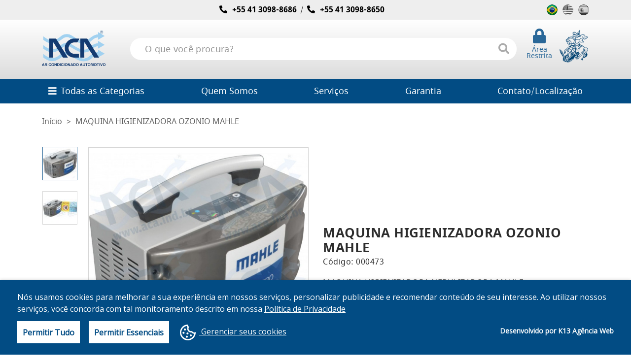

--- FILE ---
content_type: text/html; charset=UTF-8
request_url: https://aca.ind.br/pt-br/maquina-higienizadora-ozonio-mahle
body_size: 13268
content:
<!DOCTYPE html>
<html lang="pt-br">
<head>
    <title>MAQUINA HIGIENIZADORA NEBULIZADORA MAHLE | ACA - Ar Condicionado Automotivo</title>

<meta charset="UTF-8" />
<meta http-equiv="x-ua-compatible" content="ie=edge">
<meta name="viewport" content="width=device-width, initial-scale=1">
<meta name="description" content="MAQUINA HIGIENIZADORA OZONIO MAHLE" />
<meta name="keywords" content="Magento, Varien, E-commerce" />
<meta name="robots" content="INDEX,FOLLOW" />
<link rel="icon" href="https://aca.ind.br/media/favicon/default/Logo-3.png" type="image/x-icon" />
<link rel="shortcut icon" href="https://aca.ind.br/media/favicon/default/Logo-3.png" type="image/x-icon" />


<link rel="apple-touch-icon" sizes="57x57" href="https://aca.ind.br/skin/frontend/k13/default/images/favicon/apple-icon-57x57.png">
<link rel="apple-touch-icon" sizes="60x60" href="https://aca.ind.br/skin/frontend/k13/default/images/favicon/apple-icon-60x60.png">
<link rel="apple-touch-icon" sizes="72x72" href="https://aca.ind.br/skin/frontend/k13/default/images/favicon/apple-icon-72x72.png">
<link rel="apple-touch-icon" sizes="76x76" href="https://aca.ind.br/skin/frontend/k13/default/images/favicon/apple-icon-76x76.png">
<link rel="apple-touch-icon" sizes="114x114" href="https://aca.ind.br/skin/frontend/k13/default/images/favicon/apple-icon-114x114.png">
<link rel="apple-touch-icon" sizes="120x120" href="https://aca.ind.br/skin/frontend/k13/default/images/favicon/apple-icon-120x120.png">
<link rel="apple-touch-icon" sizes="144x144" href="https://aca.ind.br/skin/frontend/k13/default/images/favicon/apple-icon-144x144.png">
<link rel="apple-touch-icon" sizes="152x152" href="https://aca.ind.br/skin/frontend/k13/default/images/favicon/apple-icon-152x152.png">
<link rel="apple-touch-icon" sizes="180x180" href="https://aca.ind.br/skin/frontend/k13/default/images/favicon/apple-icon-180x180.png">
<link rel="icon" type="image/png" sizes="192x192"  href="https://aca.ind.br/skin/frontend/k13/default/images/favicon/android-icon-192x192.png">
<link rel="icon" type="image/png" sizes="32x32" href="https://aca.ind.br/skin/frontend/k13/default/images/favicon/favicon-32x32.png">
<link rel="icon" type="image/png" sizes="96x96" href="https://aca.ind.br/skin/frontend/k13/default/images/favicon/favicon-96x96.png">
<link rel="icon" type="image/png" sizes="16x16" href="https://aca.ind.br/skin/frontend/k13/default/images/favicon/favicon-16x16.png">
<link rel="manifest" href="https://aca.ind.br/skin/frontend/k13/default/images/favicon/manifest.json">
<meta name="msapplication-TileColor" content="#ffffff">
<meta name="msapplication-TileImage" content="https://aca.ind.br/skin/frontend/k13/default/images/favicon/ms-icon-144x144.png">
<meta name="theme-color" content="#ffffff">


<script type="text/javascript">
    var BASE_URL = "https://aca.ind.br/pt-br/";
    var BASE_SKIN_URL = "https://aca.ind.br/skin/frontend/k13/default/";
</script>

    <!--Items Minificados Start-->
                        <link rel="stylesheet" href="https://aca.ind.br/media/minify/js/calendar/calendar-win2k-1.min.css?cache=6477a7086f0af" >
            
                        <link rel="stylesheet" href="https://aca.ind.br/media/minify/skin_css/libs/whatsapp-chat/dist/css/style.min.css?cache=6477a7086f0af" media="all">
                                <link rel="stylesheet" href="https://aca.ind.br/media/minify/skin_css/K13/overwrite/messages/libs/iziToast-1.4.0/dist/css/iziToast.min.css?cache=6477a7086f0af" media="all">
                                <link rel="stylesheet" href="https://aca.ind.br/media/minify/skin_css/libs/bootstrap-4.5.0/css/bootstrap.min.css?cache=6477a7086f0af" media="all">
                                <link rel="stylesheet" href="https://aca.ind.br/media/minify/skin_css/libs/fontawesome-free-5.13.1/css/all.min.css?cache=6477a7086f0af" media="all">
                                <link rel="stylesheet" href="https://aca.ind.br/media/minify/skin_css/libs/fancybox-3.5.7/dist/jquery.fancybox.min.css?cache=6477a7086f0af" media="all">
                                <link rel="stylesheet" href="https://aca.ind.br/media/minify/skin_css/libs/slick-slider-1.8.1/slick/slick.min.css?cache=6477a7086f0af" media="all">
                                <link rel="stylesheet" href="https://aca.ind.br/media/minify/skin_css/libs/slick-slider-1.8.1/slick/slick-theme.min.css?cache=6477a7086f0af" media="all">
                                <link rel="stylesheet" href="https://aca.ind.br/media/minify/skin_css/libs/waitMe-js/waitMe.min.css?cache=6477a7086f0af" media="all">
                                <link rel="stylesheet" href="https://aca.ind.br/media/minify/skin_css/libs/custom-scrollbar/jquery.mCustomScrollbar.min.css?cache=6477a7086f0af" media="all">
                                <link rel="stylesheet" href="https://aca.ind.br/media/minify/skin_css/css/default.min.css?cache=6477a7086f0af" media="all">
                                <link rel="stylesheet" href="https://aca.ind.br/media/minify/skin_css/css/style.min.css?cache=6477a7086f0af" media="all">
                                <link rel="stylesheet" href="https://aca.ind.br/media/minify/skin_css/libs/simplebar/simplebar.min.css?cache=6477a7086f0af" media="all">
                                <link rel="stylesheet" href="https://aca.ind.br/media/minify/skin_css/K13/configurable/css/attributes.min.css?cache=6477a7086f0af" media="all">
                                <link rel="stylesheet" href="https://aca.ind.br/media/minify/skin_css/K13/shippingrates/css/shipping-rates.min.css?cache=6477a7086f0af" media="all">
            
                        <script src="https://aca.ind.br/media/minify/js/prototype/prototype.min.js?cache=6477a7086f0af" ></script>
                                <script src="https://aca.ind.br/media/minify/js/prototype/validation.min.js?cache=6477a7086f0af" ></script>
                                <script src="https://aca.ind.br/media/minify/js/scriptaculous/effects.min.js?cache=6477a7086f0af" ></script>
                                <script src="https://aca.ind.br/media/minify/js/scriptaculous/controls.min.js?cache=6477a7086f0af" ></script>
                                <script src="https://aca.ind.br/media/minify/js/varien/form.min.js?cache=6477a7086f0af" ></script>
                                <script src="https://aca.ind.br/media/minify/js/varien/menu.min.js?cache=6477a7086f0af" ></script>
                                <script src="https://aca.ind.br/media/minify/js/mage/translate.min.js?cache=6477a7086f0af" ></script>
                                <script src="https://aca.ind.br/media/minify/js/mage/cookies.min.js?cache=6477a7086f0af" ></script>
                                <!--[if lt IE 7]>            <script src="https://aca.ind.br/media/minify/js/lib/ds-sleight.min.js?cache=6477a7086f0af" ></script>
            <![endif]-->                                <script src="https://aca.ind.br/media/minify/js/k13_varien/js.min.js?cache=6477a7086f0af" ></script>
                                <script src="https://aca.ind.br/media/minify/js/varien/product.min.js?cache=6477a7086f0af" ></script>
                                <script src="https://aca.ind.br/media/minify/js/varien/product_options.min.js?cache=6477a7086f0af" ></script>
                                <script src="https://aca.ind.br/media/minify/js/varien/configurable.min.js?cache=6477a7086f0af" ></script>
                                <script src="https://aca.ind.br/media/minify/js/calendar/calendar.min.js?cache=6477a7086f0af" ></script>
                                <script src="https://aca.ind.br/media/minify/js/calendar/calendar-setup.min.js?cache=6477a7086f0af" ></script>
            
                        <script src="https://aca.ind.br/media/minify/skin_js/K13/overwrite/messages/libs/iziToast-1.4.0/dist/js/iziToast.min.js?cache=6477a7086f0af "></script>
                                <script src="https://aca.ind.br/media/minify/skin_js/libs/jquery-3.5.1.min.js?cache=6477a7086f0af "></script>
                                <script src="https://aca.ind.br/media/minify/skin_js/libs/bootstrap-4.5.0/js/bootstrap.bundle.min.js?cache=6477a7086f0af "></script>
                                <script src="https://aca.ind.br/media/minify/skin_js/libs/fancybox-3.5.7/dist/jquery.fancybox.min.js?cache=6477a7086f0af "></script>
                                <script src="https://aca.ind.br/media/minify/skin_js/libs/slick-slider-1.8.1/slick/slick.min.js?cache=6477a7086f0af "></script>
                                <script src="https://aca.ind.br/media/minify/skin_js/libs/jquery.mask.min.js?cache=6477a7086f0af "></script>
                                <script src="https://aca.ind.br/media/minify/skin_js/libs/waitMe-js/waitMe.min.js?cache=6477a7086f0af "></script>
                                <script src="https://aca.ind.br/media/minify/skin_js/libs/elevatezoom/jquery.elevateZoom-3.0.8.min.js?cache=6477a7086f0af "></script>
                                <script src="https://aca.ind.br/media/minify/skin_js/libs/custom-scrollbar/jquery.mCustomScrollbar.concat.min.js?cache=6477a7086f0af "></script>
                                <script src="https://aca.ind.br/media/minify/skin_js/js/base.min.js?cache=6477a7086f0af "></script>
                                <script src="https://aca.ind.br/media/minify/skin_js/libs/simplebar/simplebar.min.js?cache=6477a7086f0af "></script>
                                <script src="https://aca.ind.br/media/minify/skin_js/K13/configurable/js/attributes.min.js?cache=6477a7086f0af "></script>
                                <script src="https://aca.ind.br/media/minify/skin_js/K13/product-reviews/js/load.min.js?cache=6477a7086f0af "></script>
                                <script src="https://aca.ind.br/media/minify/skin_js/K13/overwrite/catalog/product/js/add-to-cart-ajax.min.js?cache=6477a7086f0af "></script>
                <!--Items Minificados End-->
    <!-- Link Canonical -->
    <link rel="canonical" href="https://aca.ind.br/pt-br/maquina-higienizadora-ozonio-mahle" />
    <!-- Link Canonical -->

<script type="text/javascript">
//<![CDATA[
Mage.Cookies.path     = '/';
Mage.Cookies.domain   = '.aca.ind.br';
//]]>
</script>

<script type="text/javascript">
//<![CDATA[
optionalZipCountries = ["BR"];
//]]>
</script>
            <!-- BEGIN GOOGLE UNIVERSAL ANALYTICS CODE -->
        <script type="text/javascript">
        //<![CDATA[
            (function(i,s,o,g,r,a,m){i['GoogleAnalyticsObject']=r;i[r]=i[r]||function(){
            (i[r].q=i[r].q||[]).push(arguments)},i[r].l=1*new Date();a=s.createElement(o),
            m=s.getElementsByTagName(o)[0];a.async=1;a.src=g;m.parentNode.insertBefore(a,m)
            })(window,document,'script','//www.google-analytics.com/analytics.js','ga');

            
ga('create', 'G-9R5MR5E876', 'auto');

ga('send', 'pageview');
            
        //]]>
        </script>
        <!-- END GOOGLE UNIVERSAL ANALYTICS CODE -->
    <script src="https://aca.ind.br/skin/frontend/k13/default/K13/seo/translator/js/translator.min.js"></script>

<!-- Global site tag (gtag.js) - Google Analytics -->
<script async src="https://www.googletagmanager.com/gtag/js?id=G-9R5MR5E876"></script>
<script>
    window.dataLayer = window.dataLayer || [];
    function gtag(){dataLayer.push(arguments);}
    gtag('js', new Date());

    gtag('config', 'G-9R5MR5E876');
</script>
<!-- End Google Analytics -->

<!-- Facebook Pixel Code -->
<script>
    !function(f,b,e,v,n,t,s)
    {if(f.fbq)return;n=f.fbq=function(){n.callMethod?
        n.callMethod.apply(n,arguments):n.queue.push(arguments)};
        if(!f._fbq)f._fbq=n;n.push=n;n.loaded=!0;n.version='2.0';
        n.queue=[];t=b.createElement(e);t.async=!0;
        t.src=v;s=b.getElementsByTagName(e)[0];
        s.parentNode.insertBefore(t,s)}(window, document,'script',
        'https://connect.facebook.net/en_US/fbevents.js');
    fbq('init', '725851299656636');
    fbq('track', 'PageView');
</script>
<noscript><img height="1" width="1" style="display:none"
               src="https://www.facebook.com/tr?id=725851299656636&ev=PageView&noscript=1"
    /></noscript>
<!-- End Facebook Pixel Code -->
                        
                            <script src="https://www.youtube.com/player_api"></script>
                        
                    <script type="text/javascript">//<![CDATA[
        var Translator = new Translate({"HTML tags are not allowed":"Tags HTML n\u00e3o s\u00e3o permitidas","Please select an option.":"Selecione uma op\u00e7\u00e3o.","This is a required field.":"Campo obrigat\u00f3rio.","Please enter a valid number in this field.":"Informe um n\u00famero v\u00e1lido.","The value is not within the specified range.":"O valor n\u00e3o est\u00e1 dentro do limite especificado.","Please use numbers only in this field. Please avoid spaces or other characters such as dots or commas.":"Utilize apenas n\u00fameros. Evite espa\u00e7os ou outros caracteres como pontos ou v\u00edrgulas.","Please use letters only (a-z or A-Z) in this field.":"Utilize apenas letras (a-z ou A-Z).","Please use only letters (a-z), numbers (0-9) or underscore(_) in this field, first character should be a letter.":"Utilize apenas letras (a-z), n\u00fameros (0-9) ou underline(_), primeiro car\u00e1cter precisa ser uma letra.","Please use only letters (a-z or A-Z) or numbers (0-9) only in this field. No spaces or other characters are allowed.":"Utilize apenas letras (a-z ou A-Z) ou n\u00fameros (0-9). Espa\u00e7os ou outros caracteres n\u00e3o ser\u00e3o permitidos.","Please use only letters (a-z or A-Z) or numbers (0-9) or spaces and # only in this field.":"Utilize apenas letras (a-z ou A-Z) ou n\u00fameros (0-9) ou espa\u00e7os e #.","Please enter a valid phone number. For example (123) 456-7890 or 123-456-7890.":"Informe um n\u00famero de telefone v\u00e1lido. Por exemplo, (123) 456-7890 ou 123-456-7890.","Please enter a valid fax number. For example (123) 456-7890 or 123-456-7890.":"Informe um n\u00famero de celular v\u00e1lido. Por exemplo, (123) 456-7890 ou 123-456-7890.","Please enter a valid date.":"Informe uma data v\u00e1lida.","The From Date value should be less than or equal to the To Date value.":"A Data de In\u00e9cio deve ser menor ou igual \u00e0 Data Final.","Please enter a valid email address. For example johndoe@domain.com.":"Informe um endere\u00e7o de email v\u00e1lido. Por exemplo, johndoe@domain.com.","Please use only visible characters and spaces.":"Utilize apenas caracteres vis\u00edveis e espa\u00e7os.","Please enter more characters or clean leading or trailing spaces.":"Insira mais caracteres ou limpe os espa\u00e7os iniciais ou finais.","Please make sure your passwords match.":"Verifique se as senhas conferem.","Please enter a valid URL. Protocol is required (http:\/\/, https:\/\/ or ftp:\/\/)":"Informe uma URL v\u00e1lida. Protocolo obrigat\u00f3rio (http:\/\/, https:\/\/ ou ftp:\/\/)","Please enter a valid URL. For example http:\/\/www.example.com or www.example.com":"Informe uma URL v\u00e1lida. Por exemplo, http:\/\/www.example.com ou www.example.com","Please enter a valid URL Key. For example \"example-page\", \"example-page.html\" or \"anotherlevel\/example-page\".":"Informe uma URL v\u00e1lida. Por exemplo, \"exemplo-pagina\", \"exemplo-pagina.html\" ou \"umacategoria\/exemplo-pagina\".","Please enter a valid XML-identifier. For example something_1, block5, id-4.":"Informe um identificador XML v\u00e1lido. Por exemplo, algumacoisa_1, block5, id-4.","Please enter a valid social security number. For example 123-45-6789.":"Informe um CPF v\u00e1lido. Por exemplo, 123.455.678-9.","Please enter a valid zip code. For example 90602 or 90602-1234.":"Informe um CEP v\u00e1lido. Por exemplo, 90602 ou 90602-1234.","Please enter a valid zip code.":"Informe um CEP v\u00e1lido.","Please use this date format: dd\/mm\/yyyy. For example 17\/03\/2006 for the 17th of March, 2006.":"Utilize este formato de data: dd\/mm\/yyyy. Por exemplo, 17\/03\/2006 para informar 17th de Mar\u00e7o, 2006.","Please enter a valid $ amount. For example $100.00.":"Informe um valor $ . Por exemplo, $100.00.","Please select one of the above options.":"Selecione uma das op\u00e7\u00f5es abaixo.","Please select one of the options.":"Selecione uma das op\u00e7\u00f5es.","Please select State\/Province.":"Selecione Estado...","Please enter a number greater than 0 in this field.":"Informe um n\u00famero maior que zero.","Please enter a number 0 or greater in this field.":"Informe um n\u00famero igual ou maior que zero.","Please enter a valid credit card number.":"Informe um n\u00famero de cart\u00e3o de cr\u00e9dito v\u00e1lido.","Credit card number does not match credit card type.":"N\u00famero do cart\u00e3o de cr\u00e9dito n\u00e3o condiz com tipo de cart\u00e3o.","Card type does not match credit card number.":"Tipo de cart\u00e3o n\u00e3o condiz com n\u00famero do cart\u00e3o de cr\u00e9dito.","Incorrect credit card expiration date.":"Data de expira\u00e7\u00e3o do cart\u00e3o n\u00e3o \u00e9 v\u00e1lido.","Please enter a valid credit card verification number.":"Informe um n\u00famero de verifica\u00e7\u00e3o de cart\u00e3o de cr\u00e9dito v\u00e1lido.","Please input a valid CSS-length. For example 100px or 77pt or 20em or .5ex or 50%.":"Informe um tamanho v\u00e1lido de CSS no campo. Por exemplo, 100px ou 77pt ou 20em ou .5ex ou 50%.","Text length does not satisfy specified text range.":"Tamanho do texto n\u00e3o satisfaz o espa\u00e7o de texto especificado.","Please enter a number lower than 100.":"Informe um n\u00famero menor que 100.","Please select a file":"Selecione um arquivo","Please enter issue number or start date for switch\/solo card type.":"Informe um n\u00famero de seguran\u00e7a ou data de validade para o tipo de cart\u00e3o switch\/solo.","Please wait, loading...":"Carregando...","This date is a required value.":"A data \u00e9 um valor obrigat\u00f3rio.","Please enter a valid day (1-%d).":"Informe um dia v\u00e1lido (1-%d).","Please enter a valid month (1-12).":"Informe um m\u00eas v\u00e1lido (1-12).","Please enter a valid year (1900-%d).":"Informe um ano v\u00e1lido (1900-%d).","Please enter a valid full date":"Informe uma data completa","Please enter a valid date between %s and %s":"Informe uma data v\u00e1lida entre %s e %s","Please enter a valid date equal to or greater than %s":"Informe uma data v\u00e1lida igual ou maior que %s","Please enter a valid date less than or equal to %s":"Informe uma data v\u00e1lida menor ou igual a %s","Complete":"Completo","Add Products":"Criar Produtos","Please choose to register or to checkout as a guest":"Criar conta ou continuar como visitante","Your order cannot be completed at this time as there is no shipping methods available for it. Please make necessary changes in your shipping address.":"Seu pedido n\u00e3o pode ser finalizado no momento pois n\u00e3o h\u00e1 formas de entrega dispon\u00edveis para ele. Talvez seja necess\u00e1rio alterar seu endere\u00e7o de entrega.","Please specify shipping method.":"Informe um meio de entrega.","Your order cannot be completed at this time as there is no payment methods available for it.":"Seu pedido n\u00e3o pode ser finalizado neste momento pois n\u00e3o h\u00e1 formas de pagamento dispon\u00edveis para ele.","Please specify payment method.":"Informe uma forma de pagamento.","Add to Cart":"Comprar","In Stock":"Em estoque","Out of Stock":"Esgotado"});
        //]]></script><div id="armored_website">
    <param id="aw_preload" value="true" />
    <param id="aw_use_cdn" value="true" />
</div>

<script type="text/javascript" src="//cdn.siteblindado.com/aw.js"></script>

<script src='https://lgpdk13.com.br/lgpd/k13-lgpd-script.min.js' id='k13-lgpd-script'
          data-primary-color='#024c84' 
          data-secondary-color='#f8f9fa'
          data-position-side='15'
          data-position-icon-x='left'
          data-position-icon-y='43'
          data-position-icon-mobile-x='5'
          data-position-icon-mobile-y='10'
          data-position-side-mobile='left'
          ></script>

<!-- Google tag (gtag.js) -->
<script async src="https://www.googletagmanager.com/gtag/js?id=AW-11251074778"></script>
<script>
  window.dataLayer = window.dataLayer || [];
  function gtag(){dataLayer.push(arguments);}
  gtag('js', new Date());

  gtag('config', 'AW-11251074778');
</script>
</head>
    <body class="catalog-product-view catalog-product-view product-maquina-higienizadora-ozonio-mahle">
        
            <noscript>
        <div class="global-site-notice noscript">
            <div class="notice-inner">
                <p>
                    <strong>JavaScript seems to be disabled in your browser.</strong><br />
                    Você precisa habilitar o Javascript no seu navegador para aproveitar as funcionalidades do site.                </p>
            </div>
        </div>
    </noscript>
                <header>
    <div class="top-bar compensate-for-scrollbar">
        <div class="container">
            <div class="row justify-content-between align-items-center">
                <div class="col-10">
                    <div class="contact-header">
                                                    <a href="tel:554130988686"><i class="fas fa-phone-alt"></i>+55 41 3098-8686</a>
                                                                            <span>/</span>
                            <a href="tel:554130988650"><i class="fas fa-phone-alt"></i>+55 41 3098-8650</a>
                                            </div>
                </div>
                <div class="col-2" id="select-language">
    <ul>
                    <li>
                <a href="https://aca.ind.br/pt-br/" title="Português" class="language active">
                    <img src="https://aca.ind.br/skin/frontend/k13/default/images/flag-country-1.png" alt="Português icon">
                </a>
            </li>
                    <li>
                <a href="https://aca.ind.br/en/" title="English" class="language ">
                    <img src="https://aca.ind.br/skin/frontend/k13/default/images/flag-country-2.png" alt="English icon">
                </a>
            </li>
                    <li>
                <a href="https://aca.ind.br/es/" title="Español" class="language ">
                    <img src="https://aca.ind.br/skin/frontend/k13/default/images/flag-country-3.png" alt="Español icon">
                </a>
            </li>
            </ul>
</div>                <div class="col-8 text-right buttons">
                                    </div>
            </div>
        </div>
    </div>

    <nav class="navbar navbar-expand compensate-for-scrollbar">
        <div class="container">
            <div class="icon-menu-mobile">
                <div class="ico">
                    <a class="modalPrayer" data-toggle="modal" data-target="#modalPrayer">
                        <img src="https://aca.ind.br/skin/frontend/k13/default/images/sao-jorge.png" alt="ícone São Jorge" id="sao-jorge-img" class="img" width="65" height="71">
                    </a>
                </div>
                <div id="menu-toggle">
                    <i class="fas fa-bars"></i>
                </div>
            </div>

            
            <div class="logo">
    <a href="https://aca.ind.br/pt-br/">
        <img 
        srcset="https://aca.ind.br/media/logo/default/aca-v12_2.png, 
        https://aca.ind.br/media/small_logo/default/aca-v12_2.png 2x" 
        src="https://aca.ind.br/media/small_logo/default/aca-v12_2.png" 
        alt="ACA - Ar Condicionado Automotivo" 
        title="ACA - Ar Condicionado Automotivo" />
    </a>
</div>
                        <div class="search-box">
                <form id="search-form" action="https://aca.ind.br/pt-br/catalogsearch/result/" method="GET" class="not-load">
                    <input id="search" type="text" name="q" value="" maxlength="128" autocomplete="off" placeholder="O que você procura?" />
                    <button type="submit"><i class="fas fa-search"></i><span class="hidden-text">Pesquisar</span></button>

                    <div id="search_autocomplete" class="search-autocomplete">
                        <div class="list-items-search" data-simplebar>
                        </div>
                    </div>
                    <script type="text/javascript">
                        jQuery('.simplebar-content').attr('id', 'search-autocomplete');

                        //<![CDATA[
                        var searchForm = new Varien.searchForm('search-form', 'search', 'O que você procura?');
                        searchForm.initAutocomplete('https://aca.ind.br/pt-br/catalogsearch/ajax/suggest/', 'search-autocomplete');
                        //]]>
                    </script>
                </form>
            </div>
                            <ul class="user-buttons">
                    <li>
                        <a href="https://painel.teorema.inf.br/v4/aca/login" title="Área Restrita" target="_blank">
                            <i class="fas fa-lock"></i>
                            <p class="break-word">Área Restrita</p>
                        </a>
                    </li>
                                        <li>
                        <a class="modalPrayer" data-toggle="modal" data-target="#modalPrayer">
                            <img src="https://aca.ind.br/skin/frontend/k13/default/images/sao-jorge.png" alt="ícone São Jorge" id="sao-jorge-img" class="img" width="65" height="71">
                        </a>
                    </li>
                </ul>
                    </div>
    </nav>
    <div class="nav">
    <div class="container">
        <ul class="navbar-nav">
            <li class="custom-dropdown"><a href="#"><i class="fas fa-bars"></i> Todas as Categorias</a></li>
                                <li>
                        <a href="https://aca.ind.br/pt-br/quem-somos/">Quem Somos</a>
                    </li>
                                <li>
                        <a href="https://aca.ind.br/pt-br/servicos/">Serviços</a>
                    </li>
                                <li>
                        <a href="https://aca.ind.br/pt-br/garantia/">Garantia</a>
                    </li>
                                <li>
                        <a href="https://aca.ind.br/pt-br/contacts/">Contato/Localização</a>
                    </li>
                    </ul>
        <div class="menu-full">
            <div class="menu-content">
                <ul class="nav nav-pills" id="pills-tab" role="tablist">
                    <li class="nav-item">
                        <span class="tit">Todas as Categorias</span>
                    </li>
                                                                        <li class="nav-item">
                                <a
                                        class="nav-link"
                                        id="menu-item-tab-45"
                                        data-toggle="pill"
                                        href="#menu-item-45"
                                        role="tab"
                                        aria-selected="false"
                                        aria-controls="menu-item-45">Compressores e partes</a>
                            </li>
                                                                                                <li class="nav-item">
                                <a
                                        class="nav-link"
                                        id="menu-item-tab-52"
                                        data-toggle="pill"
                                        href="#menu-item-52"
                                        role="tab"
                                        aria-selected="false"
                                        aria-controls="menu-item-52">Condensador</a>
                            </li>
                                                                                                <li class="nav-item">
                                <a
                                        class="nav-link"
                                        id="menu-item-tab-66"
                                        data-toggle="pill"
                                        href="#menu-item-66"
                                        role="tab"
                                        aria-selected="false"
                                        aria-controls="menu-item-66">Comando</a>
                            </li>
                                                                                                <li class="nav-item">
                                <a
                                        class="nav-link"
                                        id="menu-item-tab-71"
                                        data-toggle="pill"
                                        href="#menu-item-71"
                                        role="tab"
                                        aria-selected="false"
                                        aria-controls="menu-item-71">Caixa Evaporadora</a>
                            </li>
                                                                                                <li class="nav-item">
                                <a class="nav-link" href="https://aca.ind.br/pt-br/aquecedores-3">Aquecedores Elétricos, Diesel</a>
                            </li>
                                                                                                <li class="nav-item">
                                <a
                                        class="nav-link"
                                        id="menu-item-tab-63"
                                        data-toggle="pill"
                                        href="#menu-item-63"
                                        role="tab"
                                        aria-selected="false"
                                        aria-controls="menu-item-63">Componentes Elétricos</a>
                            </li>
                                                                                                <li class="nav-item">
                                <a
                                        class="nav-link"
                                        id="menu-item-tab-85"
                                        data-toggle="pill"
                                        href="#menu-item-85"
                                        role="tab"
                                        aria-selected="false"
                                        aria-controls="menu-item-85">Conexões e Tubulações</a>
                            </li>
                                                                                                <li class="nav-item">
                                <a
                                        class="nav-link"
                                        id="menu-item-tab-82"
                                        data-toggle="pill"
                                        href="#menu-item-82"
                                        role="tab"
                                        aria-selected="false"
                                        aria-controls="menu-item-82">Eletroventiladores e Motores</a>
                            </li>
                                                                                                <li class="nav-item">
                                <a
                                        class="nav-link"
                                        id="menu-item-tab-49"
                                        data-toggle="pill"
                                        href="#menu-item-49"
                                        role="tab"
                                        aria-selected="false"
                                        aria-controls="menu-item-49">Evaporador</a>
                            </li>
                                                                                                <li class="nav-item">
                                <a
                                        class="nav-link"
                                        id="menu-item-tab-76"
                                        data-toggle="pill"
                                        href="#menu-item-76"
                                        role="tab"
                                        aria-selected="false"
                                        aria-controls="menu-item-76">Ferramentas e Acessórios</a>
                            </li>
                                                                                                <li class="nav-item">
                                <a class="nav-link" href="https://aca.ind.br/pt-br/filtro-anti-polen-3">Filtro Anti Polen</a>
                            </li>
                                                                                                <li class="nav-item">
                                <a
                                        class="nav-link"
                                        id="menu-item-tab-92"
                                        data-toggle="pill"
                                        href="#menu-item-92"
                                        role="tab"
                                        aria-selected="false"
                                        aria-controls="menu-item-92">Filtro Secador, Acumulador</a>
                            </li>
                                                                                                <li class="nav-item">
                                <a
                                        class="nav-link"
                                        id="menu-item-tab-61"
                                        data-toggle="pill"
                                        href="#menu-item-61"
                                        role="tab"
                                        aria-selected="false"
                                        aria-controls="menu-item-61">Gás Refrigerante e Fluídos</a>
                            </li>
                                                                                                <li class="nav-item">
                                <a class="nav-link" href="https://aca.ind.br/pt-br/jogo-de-mangueira">Jogo de Mangueira</a>
                            </li>
                                                                                                <li class="nav-item">
                                <a class="nav-link" href="https://aca.ind.br/pt-br/mangueira-montada">Mangueira Montada</a>
                            </li>
                                                                                                <li class="nav-item">
                                <a
                                        class="nav-link"
                                        id="menu-item-tab-106"
                                        data-toggle="pill"
                                        href="#menu-item-106"
                                        role="tab"
                                        aria-selected="false"
                                        aria-controls="menu-item-106">Pressostato</a>
                            </li>
                                                                                                <li class="nav-item">
                                <a class="nav-link" href="https://aca.ind.br/pt-br/radiador-de-agua-3">Radiador de Água</a>
                            </li>
                                                                                                <li class="nav-item">
                                <a class="nav-link" href="https://aca.ind.br/pt-br/radiador-de-aquecimento-2">Radiador de Aquecimento</a>
                            </li>
                                                                                                <li class="nav-item">
                                <a class="nav-link" href="https://aca.ind.br/pt-br/recicladora-e-partes">Recicladora e Partes</a>
                            </li>
                                                                                                <li class="nav-item">
                                <a class="nav-link" href="https://aca.ind.br/pt-br/resistencia-3">Resistência</a>
                            </li>
                                                                                                <li class="nav-item">
                                <a
                                        class="nav-link"
                                        id="menu-item-tab-118"
                                        data-toggle="pill"
                                        href="#menu-item-118"
                                        role="tab"
                                        aria-selected="false"
                                        aria-controls="menu-item-118">Rolamentos / Polias</a>
                            </li>
                                                                                                <li class="nav-item">
                                <a
                                        class="nav-link"
                                        id="menu-item-tab-294"
                                        data-toggle="pill"
                                        href="#menu-item-294"
                                        role="tab"
                                        aria-selected="false"
                                        aria-controls="menu-item-294">Termostato</a>
                            </li>
                                                                                                <li class="nav-item">
                                <a
                                        class="nav-link"
                                        id="menu-item-tab-56"
                                        data-toggle="pill"
                                        href="#menu-item-56"
                                        role="tab"
                                        aria-selected="false"
                                        aria-controls="menu-item-56">Válvulas</a>
                            </li>
                                                                                                <li class="nav-item">
                                <a class="nav-link" href="https://aca.ind.br/pt-br/equipamento-ac-eletrico-pk">Equipamento AC Eletrico PK</a>
                            </li>
                                                                                                <li class="nav-item">
                                <a class="nav-link" href="https://aca.ind.br/pt-br/equipamento-ac-eletrico-pk-1">Equipamento AC Eletrico PK</a>
                            </li>
                                                                                                <li class="nav-item">
                                <a class="nav-link" href="https://aca.ind.br/pt-br/ferramental-moldes-modelos">Ferramental - Moldes, Modelos</a>
                            </li>
                                                                                                <li class="nav-item">
                                <a class="nav-link" href="https://aca.ind.br/pt-br/alternador">ALTERNADOR</a>
                            </li>
                                                                                                <li class="nav-item">
                                <a class="nav-link" href="https://aca.ind.br/pt-br/abafador">Abafador</a>
                            </li>
                                                                                                <li class="nav-item">
                                <a class="nav-link" href="https://aca.ind.br/pt-br/material-eletrico-uso-e-consumo">Material Elétrico Uso e Consumo</a>
                            </li>
                                                                                                <li class="nav-item">
                                <a class="nav-link" href="https://aca.ind.br/pt-br/gerador">GERADOR</a>
                            </li>
                                                                                                <li class="nav-item">
                                <a class="nav-link" href="https://aca.ind.br/pt-br/bateria">BATERIA</a>
                            </li>
                                                                                                <li class="nav-item">
                                <a class="nav-link" href="https://aca.ind.br/pt-br/placa-solar">PLACA SOLAR</a>
                            </li>
                                                                                                <li class="nav-item">
                                <a class="nav-link" href="https://aca.ind.br/pt-br/desenvolvimento">Desenvolvimento</a>
                            </li>
                                                            </ul>
                <div class="tab-content" id="pills-tabContent">
                                                                    <div
                                class="tab-pane fade show"
                                id="menu-item-45"
                                role="tabpanel"
                                aria-labelledby="menu-item-tab-45">

                                                            <ul>
                                                                            <li>
                                            <a href="https://aca.ind.br/pt-br/compressores-e-partes/adaptador-conector-p-compressor">Adaptador,Conector p/ Compressor</a>
                                        </li>
                                                                            <li>
                                            <a href="https://aca.ind.br/pt-br/compressores-e-partes/bobina-p-compressor">Bobina p/ Compressor</a>
                                        </li>
                                                                            <li>
                                            <a href="https://aca.ind.br/pt-br/compressores-e-partes/compressor">Compressor</a>
                                        </li>
                                                                            <li>
                                            <a href="https://aca.ind.br/pt-br/compressores-e-partes/conjunto-embreagem-compressor">Conjunto Embreagem Compressor</a>
                                        </li>
                                                                            <li>
                                            <a href="https://aca.ind.br/pt-br/compressores-e-partes/correia">Correia</a>
                                        </li>
                                                                            <li>
                                            <a href="https://aca.ind.br/pt-br/compressores-e-partes/cubo-p-compressor">Cubo p/ Compressor</a>
                                        </li>
                                                                            <li>
                                            <a href="https://aca.ind.br/pt-br/compressores-e-partes/kit-compressor">Kit Compressor</a>
                                        </li>
                                                                            <li>
                                            <a href="https://aca.ind.br/pt-br/compressores-e-partes/oleo-para-compressor-ar-condicionado">Óleo para Compressor - Ar Condicionado</a>
                                        </li>
                                                                            <li>
                                            <a href="https://aca.ind.br/pt-br/compressores-e-partes/pecas-p-compressores-ac">Peças p/ Compressores AC</a>
                                        </li>
                                                                            <li>
                                            <a href="https://aca.ind.br/pt-br/compressores-e-partes/pecas-p-compressor-bus">Peças p/ Compressor BUS</a>
                                        </li>
                                                                            <li>
                                            <a href="https://aca.ind.br/pt-br/compressores-e-partes/polia-p-compressor">Polia p/ Compressor</a>
                                        </li>
                                                                            <li>
                                            <a href="https://aca.ind.br/pt-br/compressores-e-partes/selo-p-compressor">Selo p/ Compressor</a>
                                        </li>
                                                                            <li>
                                            <a href="https://aca.ind.br/pt-br/compressores-e-partes/tampa-p-compressor">Tampa p/ Compressor</a>
                                        </li>
                                                                    </ul>
                                                    </div>
                                                                    <div
                                class="tab-pane fade show"
                                id="menu-item-52"
                                role="tabpanel"
                                aria-labelledby="menu-item-tab-52">

                                                            <ul>
                                                                            <li>
                                            <a href="https://aca.ind.br/pt-br/condensador-1/condensador">Condensador</a>
                                        </li>
                                                                            <li>
                                            <a href="https://aca.ind.br/pt-br/condensador-1/unidade-condensadora">Unidade Condensadora</a>
                                        </li>
                                                                    </ul>
                                                    </div>
                                                                    <div
                                class="tab-pane fade show"
                                id="menu-item-66"
                                role="tabpanel"
                                aria-labelledby="menu-item-tab-66">

                                                            <ul>
                                                                            <li>
                                            <a href="https://aca.ind.br/pt-br/comando-2/cabo-acionamento-ac-aq-renovac-o-recirculac-o">Cabo Acionamento - AC, AQ, Renovação, Recirculação</a>
                                        </li>
                                                                            <li>
                                            <a href="https://aca.ind.br/pt-br/comando-2/comando-1">Comando</a>
                                        </li>
                                                                            <li>
                                            <a href="https://aca.ind.br/pt-br/comando-2/interruptor-ac-aq-ventilac-o-recirculac-o">Interruptor AC, AQ, Ventilação, Recirculação</a>
                                        </li>
                                                                    </ul>
                                                    </div>
                                                                    <div
                                class="tab-pane fade show"
                                id="menu-item-71"
                                role="tabpanel"
                                aria-labelledby="menu-item-tab-71">

                                                            <ul>
                                                                            <li>
                                            <a href="https://aca.ind.br/pt-br/caixa-evaporadora/equipamento-ac-completo">Equipamento AC Completo</a>
                                        </li>
                                                                            <li>
                                            <a href="https://aca.ind.br/pt-br/caixa-evaporadora/caixa-evaporadora">Caixa Evaporadora</a>
                                        </li>
                                                                            <li>
                                            <a href="https://aca.ind.br/pt-br/caixa-evaporadora/suporte-cxa-condensador">Suporte Cxa/Condensador</a>
                                        </li>
                                                                    </ul>
                                                    </div>
                                                                                            <div
                                class="tab-pane fade show"
                                id="menu-item-63"
                                role="tabpanel"
                                aria-labelledby="menu-item-tab-63">

                                                            <ul>
                                                                            <li>
                                            <a href="https://aca.ind.br/pt-br/componentes-eletricos/bot-o">Botão</a>
                                        </li>
                                                                            <li>
                                            <a href="https://aca.ind.br/pt-br/componentes-eletricos/chicote-ac-aq-cxa-evaporadora">Chicote - AC - AQ - Cxa Evaporadora</a>
                                        </li>
                                                                            <li>
                                            <a href="https://aca.ind.br/pt-br/componentes-eletricos/conectores-terminais-eletricos">Conectores, Terminais Elétricos</a>
                                        </li>
                                                                            <li>
                                            <a href="https://aca.ind.br/pt-br/componentes-eletricos/servo-motor">Servo Motor</a>
                                        </li>
                                                                    </ul>
                                                    </div>
                                                                    <div
                                class="tab-pane fade show"
                                id="menu-item-85"
                                role="tabpanel"
                                aria-labelledby="menu-item-tab-85">

                                                            <ul>
                                                                            <li>
                                            <a href="https://aca.ind.br/pt-br/conexoes-e-tubulacoes/abracadeira">Abraçadeira</a>
                                        </li>
                                                                            <li>
                                            <a href="https://aca.ind.br/pt-br/conexoes-e-tubulacoes/conex-o-aco">Conexão Aço</a>
                                        </li>
                                                                            <li>
                                            <a href="https://aca.ind.br/pt-br/conexoes-e-tubulacoes/conex-o-aluminio">Conexão Alumínio</a>
                                        </li>
                                                                            <li>
                                            <a href="https://aca.ind.br/pt-br/conexoes-e-tubulacoes/emendas-t-y-salva-vidas-nipel-rosca-espacador">Emendas - T,Y, Salva Vidas, Nípel Rosca, Espaçador</a>
                                        </li>
                                                                            <li>
                                            <a href="https://aca.ind.br/pt-br/conexoes-e-tubulacoes/h-de-fixac-o-valvula-bloco-etc">H de Fixação Válvula,Bloco,etc</a>
                                        </li>
                                                                            <li>
                                            <a href="https://aca.ind.br/pt-br/conexoes-e-tubulacoes/passamuro-itens-de-borracha">Passamuro - Itens de borracha</a>
                                        </li>
                                                                            <li>
                                            <a href="https://aca.ind.br/pt-br/conexoes-e-tubulacoes/tubo-aluminio-y-t">Tubo Alumínio - Y/T</a>
                                        </li>
                                                                    </ul>
                                                    </div>
                                                                    <div
                                class="tab-pane fade show"
                                id="menu-item-82"
                                role="tabpanel"
                                aria-labelledby="menu-item-tab-82">

                                                            <ul>
                                                                            <li>
                                            <a href="https://aca.ind.br/pt-br/eletroventiladores-e-motores/eletroventilador-motor">Eletroventilador, Motor</a>
                                        </li>
                                                                            <li>
                                            <a href="https://aca.ind.br/pt-br/eletroventiladores-e-motores/motor-limpador">Motor Limpador</a>
                                        </li>
                                                                    </ul>
                                                    </div>
                                                                    <div
                                class="tab-pane fade show"
                                id="menu-item-49"
                                role="tabpanel"
                                aria-labelledby="menu-item-tab-49">

                                                            <ul>
                                                                            <li>
                                            <a href="https://aca.ind.br/pt-br/evaporador-1/evaporador">Evaporador</a>
                                        </li>
                                                                    </ul>
                                                    </div>
                                                                    <div
                                class="tab-pane fade show"
                                id="menu-item-76"
                                role="tabpanel"
                                aria-labelledby="menu-item-tab-76">

                                                            <ul>
                                                                            <li>
                                            <a href="https://aca.ind.br/pt-br/ferramentas-e-acessorios/acessorios-automotivos-geladeira-chaleiras-asp">Acessórios Automotivos (Geladeira,Chaleiras, ASP)</a>
                                        </li>
                                                                            <li>
                                            <a href="https://aca.ind.br/pt-br/ferramentas-e-acessorios/ferramentas-ac">Ferramentas AC</a>
                                        </li>
                                                                            <li>
                                            <a href="https://aca.ind.br/pt-br/ferramentas-e-acessorios/ferramentas-chaves-fresas-brocas">Ferramentas - Chaves, Fresas, Brocas</a>
                                        </li>
                                                                    </ul>
                                                    </div>
                                                                                            <div
                                class="tab-pane fade show"
                                id="menu-item-92"
                                role="tabpanel"
                                aria-labelledby="menu-item-tab-92">

                                                            <ul>
                                                                            <li>
                                            <a href="https://aca.ind.br/pt-br/filtro-secador-acumulador/acumulador-de-liquido">Acumulador de Líquido</a>
                                        </li>
                                                                            <li>
                                            <a href="https://aca.ind.br/pt-br/filtro-secador-acumulador/filtro-secador">Filtro Secador</a>
                                        </li>
                                                                    </ul>
                                                    </div>
                                                                    <div
                                class="tab-pane fade show"
                                id="menu-item-61"
                                role="tabpanel"
                                aria-labelledby="menu-item-tab-61">

                                                            <ul>
                                                                            <li>
                                            <a href="https://aca.ind.br/pt-br/gas-refrigerante-e-fluidos/gas-refrigerante-fluido-de-limpeza">Gás Refrigerante, Fluído de Limpeza</a>
                                        </li>
                                                                            <li>
                                            <a href="https://aca.ind.br/pt-br/gas-refrigerante-e-fluidos/higienizador">Higienizador</a>
                                        </li>
                                                                    </ul>
                                                    </div>
                                                                                                                    <div
                                class="tab-pane fade show"
                                id="menu-item-106"
                                role="tabpanel"
                                aria-labelledby="menu-item-tab-106">

                                                            <ul>
                                                                            <li>
                                            <a href="https://aca.ind.br/pt-br/pressostato/pressostato">Pressostato</a>
                                        </li>
                                                                    </ul>
                                                    </div>
                                                                                                                                                                    <div
                                class="tab-pane fade show"
                                id="menu-item-118"
                                role="tabpanel"
                                aria-labelledby="menu-item-tab-118">

                                                            <ul>
                                                                            <li>
                                            <a href="https://aca.ind.br/pt-br/rolamentos-polias/rolamento">Rolamento</a>
                                        </li>
                                                                            <li>
                                            <a href="https://aca.ind.br/pt-br/rolamentos-polias/polia-desvio">Polia Desvio</a>
                                        </li>
                                                                            <li>
                                            <a href="https://aca.ind.br/pt-br/rolamentos-polias/polia-motriz">Polia Motriz</a>
                                        </li>
                                                                    </ul>
                                                    </div>
                                                                    <div
                                class="tab-pane fade show"
                                id="menu-item-294"
                                role="tabpanel"
                                aria-labelledby="menu-item-tab-294">

                                                            <ul>
                                                                            <li>
                                            <a href="https://aca.ind.br/pt-br/termostato-572/termostato-1">Termostato</a>
                                        </li>
                                                                    </ul>
                                                    </div>
                                                                    <div
                                class="tab-pane fade show"
                                id="menu-item-56"
                                role="tabpanel"
                                aria-labelledby="menu-item-tab-56">

                                                            <ul>
                                                                            <li>
                                            <a href="https://aca.ind.br/pt-br/valvulas/tubo-expansor">Tubo Expansor</a>
                                        </li>
                                                                            <li>
                                            <a href="https://aca.ind.br/pt-br/valvulas/valvula-de-aquecimento-ar-quente">Válvula de Aquecimento - Ar Quente</a>
                                        </li>
                                                                            <li>
                                            <a href="https://aca.ind.br/pt-br/valvulas/valvula-de-enchimento-ventil-e-tomada-de-gas">Válvula de Enchimento - Ventil e Tomada de Gás</a>
                                        </li>
                                                                            <li>
                                            <a href="https://aca.ind.br/pt-br/valvulas/valvula-de-expans-o-bulbo-e-bloco">Válvula de Expansão - Bulbo e Bloco</a>
                                        </li>
                                                                            <li>
                                            <a href="https://aca.ind.br/pt-br/valvulas/valvula-p-compressor-descarga-e-succ-o">Válvula p/ Compressor - Descarga e Sucção</a>
                                        </li>
                                                                            <li>
                                            <a href="https://aca.ind.br/pt-br/valvulas/valvula-solenoide-retenc-o-gas-agua-e-vacuo">Válvula Solenóide - Retenção Gás, Água e Vácuo</a>
                                        </li>
                                                                            <li>
                                            <a href="https://aca.ind.br/pt-br/valvulas/valvula-torre-compressor">Válvula Torre - Compressor</a>
                                        </li>
                                                                    </ul>
                                                    </div>
                                                                                                                                                                                                                                                                                    </div>
            </div>
        </div>
    </div>
</div>
</header>
<div class="search-mobile d-lg-none">
    <form id="search-form-mobile" action="https://aca.ind.br/pt-br/catalogsearch/result/" method="GET" class="not-load">
        <input type="text" id="search-mobile" name="q" value="" maxlength="128" autocomplete="off" placeholder="O que você procura?" />

        <button type="submit"><i class="fas fa-search"></i></button>

        <div id="search_autocomplete_mobile" class="search-autocomplete">
            <div class="list-items-search" data-simplebar>
            </div>
        </div>

        <script type="text/javascript">
            jQuery('.simplebar-content')[1].setAttribute('id', 'search-autocomplete-mobile');

            //<![CDATA[
            var searchFormMobile = new Varien.searchForm('search-form-mobile', 'search-mobile', 'O que você procura?');
            searchFormMobile.initAutocomplete('https://aca.ind.br/pt-br/catalogsearch/ajax/suggest/', 'search-autocomplete-mobile');
            //]]>
        </script>
    </form>
</div>

<section class="modal fade" id="modalPrayer" tabindex="-1" role="dialog" aria-labelledby="modalPrayer">
	<div class="modal-dialog modal-dialog-centered modal-lg" role="document">
		<div class="modal-content">
			<div class="modal-body">
				<div class="conteudo">
					<button type="button" class="close-modal" data-dismiss="modal" aria-label="Close">
						<span aria-hidden="true">x</span>
					</button>
					<h2 class="tit">Oração a São Jorge</h2>
					<p class="text">
						Eu andarei vestido e armado com as armas de São Jorge Para que meus inimigos, tendo pés não me alcancem, Tendo mãos não me peguem, Tendo olhos não me vejam, E nem em pensamentos eles possam me fazer mal. Armas de fogo o meu corpo não alcançarão, Facas e lanças se quebrem sem o meu corpo tocar, Cordas e correntes se arrebentem sem o meu corpo amarrar. Jesus Cristo, Me proteja e me defenda com o poder de sua santa e divina graça, Virgem de Nazaré, me cubra com o seu manto sagrado e divino, Protegendo-me em todas as minhas dores e aflições, E Deus, com sua divina misericórdia e grande poder, Seja meu defensor contra as maldades e perseguições dos meus inimigos. Glorioso São Jorge, em nome de Deus, Estenda-me o seu escudo e as suas poderosas armas, Defendendo-me com a sua força e com a sua grandeza, E que debaixo das patas de seu fiel ginete Meus inimigos fiquem humildes e submissos a vós. Assim seja com o poder de Deus, de Jesus e da falange do Divino Espírito Santo. São Jorge Rogai por Nós.<br />
    Amém.					</p>
				</div>
			</div>
			<div class="modal-footer">
			</div>
		</div>
	</div>
</section>
        <div id="wrapper">
    <div class="overlay"></div>

    <i class="close-menu-mobile fas fa-times"></i>
<div id="sidebar-menu">
    <ul class="sidebar-nav" id="submenu-mobile">
                    <li class="user-buttons">
                    <a href="https://painel.teorema.inf.br/v4/aca/login" target="_blank">
                        <i class="fas fa-lock"></i>
                        <strong>Área Restrita</strong>
                    </a>
            </li>
        
        <li>
    <a href="#sub-all-categories" data-toggle="collapse" class="btn-collapse collapsed"><strong>Todas as Categorias</strong><i class="caret fas fa-angle-up"></i></a>
    <div class="collapse" id="sub-all-categories">
        <div class="sub-menu">
                                                            <a href="#sub-all-45" data-toggle="collapse" class="btn-collapse-all collapsed">Compressores e partes<i class="caret fas fa-angle-up"></i></a>
                            <div class="collapse collapse-all" id="sub-all-45">
                                <div class="sub-menu">
                                                                            <a href="https://aca.ind.br/pt-br/compressores-e-partes/adaptador-conector-p-compressor" class="sub-menu-link">Adaptador,Conector p/ Compressor</a>
                                                                            <a href="https://aca.ind.br/pt-br/compressores-e-partes/bobina-p-compressor" class="sub-menu-link">Bobina p/ Compressor</a>
                                                                            <a href="https://aca.ind.br/pt-br/compressores-e-partes/compressor" class="sub-menu-link">Compressor</a>
                                                                            <a href="https://aca.ind.br/pt-br/compressores-e-partes/conjunto-embreagem-compressor" class="sub-menu-link">Conjunto Embreagem Compressor</a>
                                                                            <a href="https://aca.ind.br/pt-br/compressores-e-partes/correia" class="sub-menu-link">Correia</a>
                                                                            <a href="https://aca.ind.br/pt-br/compressores-e-partes/cubo-p-compressor" class="sub-menu-link">Cubo p/ Compressor</a>
                                                                            <a href="https://aca.ind.br/pt-br/compressores-e-partes/kit-compressor" class="sub-menu-link">Kit Compressor</a>
                                                                            <a href="https://aca.ind.br/pt-br/compressores-e-partes/oleo-para-compressor-ar-condicionado" class="sub-menu-link">Óleo para Compressor - Ar Condicionado</a>
                                                                            <a href="https://aca.ind.br/pt-br/compressores-e-partes/pecas-p-compressores-ac" class="sub-menu-link">Peças p/ Compressores AC</a>
                                                                            <a href="https://aca.ind.br/pt-br/compressores-e-partes/pecas-p-compressor-bus" class="sub-menu-link">Peças p/ Compressor BUS</a>
                                                                            <a href="https://aca.ind.br/pt-br/compressores-e-partes/polia-p-compressor" class="sub-menu-link">Polia p/ Compressor</a>
                                                                            <a href="https://aca.ind.br/pt-br/compressores-e-partes/selo-p-compressor" class="sub-menu-link">Selo p/ Compressor</a>
                                                                            <a href="https://aca.ind.br/pt-br/compressores-e-partes/tampa-p-compressor" class="sub-menu-link">Tampa p/ Compressor</a>
                                                                    </div>
                            </div>
                                                                                <a href="#sub-all-52" data-toggle="collapse" class="btn-collapse-all collapsed">Condensador<i class="caret fas fa-angle-up"></i></a>
                            <div class="collapse collapse-all" id="sub-all-52">
                                <div class="sub-menu">
                                                                            <a href="https://aca.ind.br/pt-br/condensador-1/condensador" class="sub-menu-link">Condensador</a>
                                                                            <a href="https://aca.ind.br/pt-br/condensador-1/unidade-condensadora" class="sub-menu-link">Unidade Condensadora</a>
                                                                    </div>
                            </div>
                                                                                <a href="#sub-all-66" data-toggle="collapse" class="btn-collapse-all collapsed">Comando<i class="caret fas fa-angle-up"></i></a>
                            <div class="collapse collapse-all" id="sub-all-66">
                                <div class="sub-menu">
                                                                            <a href="https://aca.ind.br/pt-br/comando-2/cabo-acionamento-ac-aq-renovac-o-recirculac-o" class="sub-menu-link">Cabo Acionamento - AC, AQ, Renovação, Recirculação</a>
                                                                            <a href="https://aca.ind.br/pt-br/comando-2/comando-1" class="sub-menu-link">Comando</a>
                                                                            <a href="https://aca.ind.br/pt-br/comando-2/interruptor-ac-aq-ventilac-o-recirculac-o" class="sub-menu-link">Interruptor AC, AQ, Ventilação, Recirculação</a>
                                                                    </div>
                            </div>
                                                                                <a href="#sub-all-71" data-toggle="collapse" class="btn-collapse-all collapsed">Caixa Evaporadora<i class="caret fas fa-angle-up"></i></a>
                            <div class="collapse collapse-all" id="sub-all-71">
                                <div class="sub-menu">
                                                                            <a href="https://aca.ind.br/pt-br/caixa-evaporadora/equipamento-ac-completo" class="sub-menu-link">Equipamento AC Completo</a>
                                                                            <a href="https://aca.ind.br/pt-br/caixa-evaporadora/caixa-evaporadora" class="sub-menu-link">Caixa Evaporadora</a>
                                                                            <a href="https://aca.ind.br/pt-br/caixa-evaporadora/suporte-cxa-condensador" class="sub-menu-link">Suporte Cxa/Condensador</a>
                                                                    </div>
                            </div>
                                                                            <a href="https://aca.ind.br/pt-br/aquecedores-3">Aquecedores Elétricos, Diesel</a>
                                                                                <a href="#sub-all-63" data-toggle="collapse" class="btn-collapse-all collapsed">Componentes Elétricos<i class="caret fas fa-angle-up"></i></a>
                            <div class="collapse collapse-all" id="sub-all-63">
                                <div class="sub-menu">
                                                                            <a href="https://aca.ind.br/pt-br/componentes-eletricos/bot-o" class="sub-menu-link">Botão</a>
                                                                            <a href="https://aca.ind.br/pt-br/componentes-eletricos/chicote-ac-aq-cxa-evaporadora" class="sub-menu-link">Chicote - AC - AQ - Cxa Evaporadora</a>
                                                                            <a href="https://aca.ind.br/pt-br/componentes-eletricos/conectores-terminais-eletricos" class="sub-menu-link">Conectores, Terminais Elétricos</a>
                                                                            <a href="https://aca.ind.br/pt-br/componentes-eletricos/servo-motor" class="sub-menu-link">Servo Motor</a>
                                                                    </div>
                            </div>
                                                                                <a href="#sub-all-85" data-toggle="collapse" class="btn-collapse-all collapsed">Conexões e Tubulações<i class="caret fas fa-angle-up"></i></a>
                            <div class="collapse collapse-all" id="sub-all-85">
                                <div class="sub-menu">
                                                                            <a href="https://aca.ind.br/pt-br/conexoes-e-tubulacoes/abracadeira" class="sub-menu-link">Abraçadeira</a>
                                                                            <a href="https://aca.ind.br/pt-br/conexoes-e-tubulacoes/conex-o-aco" class="sub-menu-link">Conexão Aço</a>
                                                                            <a href="https://aca.ind.br/pt-br/conexoes-e-tubulacoes/conex-o-aluminio" class="sub-menu-link">Conexão Alumínio</a>
                                                                            <a href="https://aca.ind.br/pt-br/conexoes-e-tubulacoes/emendas-t-y-salva-vidas-nipel-rosca-espacador" class="sub-menu-link">Emendas - T,Y, Salva Vidas, Nípel Rosca, Espaçador</a>
                                                                            <a href="https://aca.ind.br/pt-br/conexoes-e-tubulacoes/h-de-fixac-o-valvula-bloco-etc" class="sub-menu-link">H de Fixação Válvula,Bloco,etc</a>
                                                                            <a href="https://aca.ind.br/pt-br/conexoes-e-tubulacoes/passamuro-itens-de-borracha" class="sub-menu-link">Passamuro - Itens de borracha</a>
                                                                            <a href="https://aca.ind.br/pt-br/conexoes-e-tubulacoes/tubo-aluminio-y-t" class="sub-menu-link">Tubo Alumínio - Y/T</a>
                                                                    </div>
                            </div>
                                                                                <a href="#sub-all-82" data-toggle="collapse" class="btn-collapse-all collapsed">Eletroventiladores e Motores<i class="caret fas fa-angle-up"></i></a>
                            <div class="collapse collapse-all" id="sub-all-82">
                                <div class="sub-menu">
                                                                            <a href="https://aca.ind.br/pt-br/eletroventiladores-e-motores/eletroventilador-motor" class="sub-menu-link">Eletroventilador, Motor</a>
                                                                            <a href="https://aca.ind.br/pt-br/eletroventiladores-e-motores/motor-limpador" class="sub-menu-link">Motor Limpador</a>
                                                                    </div>
                            </div>
                                                                                <a href="#sub-all-49" data-toggle="collapse" class="btn-collapse-all collapsed">Evaporador<i class="caret fas fa-angle-up"></i></a>
                            <div class="collapse collapse-all" id="sub-all-49">
                                <div class="sub-menu">
                                                                            <a href="https://aca.ind.br/pt-br/evaporador-1/evaporador" class="sub-menu-link">Evaporador</a>
                                                                    </div>
                            </div>
                                                                                <a href="#sub-all-76" data-toggle="collapse" class="btn-collapse-all collapsed">Ferramentas e Acessórios<i class="caret fas fa-angle-up"></i></a>
                            <div class="collapse collapse-all" id="sub-all-76">
                                <div class="sub-menu">
                                                                            <a href="https://aca.ind.br/pt-br/ferramentas-e-acessorios/acessorios-automotivos-geladeira-chaleiras-asp" class="sub-menu-link">Acessórios Automotivos (Geladeira,Chaleiras, ASP)</a>
                                                                            <a href="https://aca.ind.br/pt-br/ferramentas-e-acessorios/ferramentas-ac" class="sub-menu-link">Ferramentas AC</a>
                                                                            <a href="https://aca.ind.br/pt-br/ferramentas-e-acessorios/ferramentas-chaves-fresas-brocas" class="sub-menu-link">Ferramentas - Chaves, Fresas, Brocas</a>
                                                                    </div>
                            </div>
                                                                            <a href="https://aca.ind.br/pt-br/filtro-anti-polen-3">Filtro Anti Polen</a>
                                                                                <a href="#sub-all-92" data-toggle="collapse" class="btn-collapse-all collapsed">Filtro Secador, Acumulador<i class="caret fas fa-angle-up"></i></a>
                            <div class="collapse collapse-all" id="sub-all-92">
                                <div class="sub-menu">
                                                                            <a href="https://aca.ind.br/pt-br/filtro-secador-acumulador/acumulador-de-liquido" class="sub-menu-link">Acumulador de Líquido</a>
                                                                            <a href="https://aca.ind.br/pt-br/filtro-secador-acumulador/filtro-secador" class="sub-menu-link">Filtro Secador</a>
                                                                    </div>
                            </div>
                                                                                <a href="#sub-all-61" data-toggle="collapse" class="btn-collapse-all collapsed">Gás Refrigerante e Fluídos<i class="caret fas fa-angle-up"></i></a>
                            <div class="collapse collapse-all" id="sub-all-61">
                                <div class="sub-menu">
                                                                            <a href="https://aca.ind.br/pt-br/gas-refrigerante-e-fluidos/gas-refrigerante-fluido-de-limpeza" class="sub-menu-link">Gás Refrigerante, Fluído de Limpeza</a>
                                                                            <a href="https://aca.ind.br/pt-br/gas-refrigerante-e-fluidos/higienizador" class="sub-menu-link">Higienizador</a>
                                                                    </div>
                            </div>
                                                                            <a href="https://aca.ind.br/pt-br/jogo-de-mangueira">Jogo de Mangueira</a>
                                                                            <a href="https://aca.ind.br/pt-br/mangueira-montada">Mangueira Montada</a>
                                                                                <a href="#sub-all-106" data-toggle="collapse" class="btn-collapse-all collapsed">Pressostato<i class="caret fas fa-angle-up"></i></a>
                            <div class="collapse collapse-all" id="sub-all-106">
                                <div class="sub-menu">
                                                                            <a href="https://aca.ind.br/pt-br/pressostato/pressostato" class="sub-menu-link">Pressostato</a>
                                                                    </div>
                            </div>
                                                                            <a href="https://aca.ind.br/pt-br/radiador-de-agua-3">Radiador de Água</a>
                                                                            <a href="https://aca.ind.br/pt-br/radiador-de-aquecimento-2">Radiador de Aquecimento</a>
                                                                            <a href="https://aca.ind.br/pt-br/recicladora-e-partes">Recicladora e Partes</a>
                                                                            <a href="https://aca.ind.br/pt-br/resistencia-3">Resistência</a>
                                                                                <a href="#sub-all-118" data-toggle="collapse" class="btn-collapse-all collapsed">Rolamentos / Polias<i class="caret fas fa-angle-up"></i></a>
                            <div class="collapse collapse-all" id="sub-all-118">
                                <div class="sub-menu">
                                                                            <a href="https://aca.ind.br/pt-br/rolamentos-polias/rolamento" class="sub-menu-link">Rolamento</a>
                                                                            <a href="https://aca.ind.br/pt-br/rolamentos-polias/polia-desvio" class="sub-menu-link">Polia Desvio</a>
                                                                            <a href="https://aca.ind.br/pt-br/rolamentos-polias/polia-motriz" class="sub-menu-link">Polia Motriz</a>
                                                                    </div>
                            </div>
                                                                                <a href="#sub-all-294" data-toggle="collapse" class="btn-collapse-all collapsed">Termostato<i class="caret fas fa-angle-up"></i></a>
                            <div class="collapse collapse-all" id="sub-all-294">
                                <div class="sub-menu">
                                                                            <a href="https://aca.ind.br/pt-br/termostato-572/termostato-1" class="sub-menu-link">Termostato</a>
                                                                    </div>
                            </div>
                                                                                <a href="#sub-all-56" data-toggle="collapse" class="btn-collapse-all collapsed">Válvulas<i class="caret fas fa-angle-up"></i></a>
                            <div class="collapse collapse-all" id="sub-all-56">
                                <div class="sub-menu">
                                                                            <a href="https://aca.ind.br/pt-br/valvulas/tubo-expansor" class="sub-menu-link">Tubo Expansor</a>
                                                                            <a href="https://aca.ind.br/pt-br/valvulas/valvula-de-aquecimento-ar-quente" class="sub-menu-link">Válvula de Aquecimento - Ar Quente</a>
                                                                            <a href="https://aca.ind.br/pt-br/valvulas/valvula-de-enchimento-ventil-e-tomada-de-gas" class="sub-menu-link">Válvula de Enchimento - Ventil e Tomada de Gás</a>
                                                                            <a href="https://aca.ind.br/pt-br/valvulas/valvula-de-expans-o-bulbo-e-bloco" class="sub-menu-link">Válvula de Expansão - Bulbo e Bloco</a>
                                                                            <a href="https://aca.ind.br/pt-br/valvulas/valvula-p-compressor-descarga-e-succ-o" class="sub-menu-link">Válvula p/ Compressor - Descarga e Sucção</a>
                                                                            <a href="https://aca.ind.br/pt-br/valvulas/valvula-solenoide-retenc-o-gas-agua-e-vacuo" class="sub-menu-link">Válvula Solenóide - Retenção Gás, Água e Vácuo</a>
                                                                            <a href="https://aca.ind.br/pt-br/valvulas/valvula-torre-compressor" class="sub-menu-link">Válvula Torre - Compressor</a>
                                                                    </div>
                            </div>
                                                                            <a href="https://aca.ind.br/pt-br/equipamento-ac-eletrico-pk">Equipamento AC Eletrico PK</a>
                                                                            <a href="https://aca.ind.br/pt-br/equipamento-ac-eletrico-pk-1">Equipamento AC Eletrico PK</a>
                                                                            <a href="https://aca.ind.br/pt-br/ferramental-moldes-modelos">Ferramental - Moldes, Modelos</a>
                                                                            <a href="https://aca.ind.br/pt-br/alternador">ALTERNADOR</a>
                                                                            <a href="https://aca.ind.br/pt-br/abafador">Abafador</a>
                                                                            <a href="https://aca.ind.br/pt-br/material-eletrico-uso-e-consumo">Material Elétrico Uso e Consumo</a>
                                                                            <a href="https://aca.ind.br/pt-br/gerador">GERADOR</a>
                                                                            <a href="https://aca.ind.br/pt-br/bateria">BATERIA</a>
                                                                            <a href="https://aca.ind.br/pt-br/placa-solar">PLACA SOLAR</a>
                                                                            <a href="https://aca.ind.br/pt-br/desenvolvimento">Desenvolvimento</a>
                                        </div>
    </div>
</li>

        <li><a href="https://aca.ind.br/pt-br/quem-somos/">Quem Somos</a></li>
        <li><a href="https://aca.ind.br/pt-br/servicos/">Serviços</a></li>
        <li><a href="https://aca.ind.br/pt-br/garantia/">Garantia</a></li>
        <li><a href="https://aca.ind.br/pt-br/contacts/">Contato/Localização</a></li>

        <li class="sac">
                    </li>
                    <li class="social">
                                    <a href="https://www.facebook.com/acaindustria/" title="Facebook" target="_blank" rel="noreferrer"><i class="fab fa-facebook-square"></i></a>
                                                    <a href="https://twitter.com/acaindustria" title="Twitter" target="_blank" rel="noreferrer"><i class="fab fa-twitter"></i></a>
                                                    <a href="https://www.instagram.com/acaarcondicionado" title="Instagram" target="_blank" rel="noreferrer"><i class="fab fa-instagram"></i></a>
                            </li>
            </ul>
</div>
    <div id="product">

        <nav aria-label="breadcrumb">
        <div class="container">
            <ol class="breadcrumb">
                                                            <li class="breadcrumb-item"><a href="https://aca.ind.br/pt-br/">Início</a></li>
                                                                                <li class="breadcrumb-item">MAQUINA HIGIENIZADORA OZONIO MAHLE</li>
                                                </ol>
        </div>
    </nav>



    <section class="product-head">
        <div class="container">
            <div class="row align-items-center">
                <div class="col-md-6">
            <div class="slider-product">
            <div class="row">
                <div class="col-12 col-xl-2 order-2 order-xl-1 d-none d-md-block">
                    <div class="slider-product-thumb slider-hidden">
                                                    <div class="item">
                                <img src="https://aca.ind.br/media/catalog/product/cache/1/thumbnail/68x/9df78eab33525d08d6e5fb8d27136e95/a/c/aca238170001000473.jpg" alt="MAQUINA HIGIENIZADORA OZONIO MAHLE - Imagem: 1"
                                     title="MAQUINA HIGIENIZADORA OZONIO MAHLE - Imagem: 1">
                            </div>
                                                    <div class="item">
                                <img src="https://aca.ind.br/media/catalog/product/cache/1/thumbnail/68x/9df78eab33525d08d6e5fb8d27136e95/a/c/aca238180001000473.jpg" alt="MAQUINA HIGIENIZADORA OZONIO MAHLE - Imagem: 2"
                                     title="MAQUINA HIGIENIZADORA OZONIO MAHLE - Imagem: 2">
                            </div>
                                            </div>
                </div>
                <div class="col-12 col-xl-10 order-1 order-xl-2">
                    <div class="slider-product-img slider-hidden" id="zoom-gallery">
                                                    <div data-src="https://aca.ind.br/media/catalog/product/cache/1/image/750x/9df78eab33525d08d6e5fb8d27136e95/a/c/aca238170001000473.jpg" class="item" data-fancybox="zoom-gallery">
                                <img
                                        id="img-zoom-0"
                                        class="img-cover img-zoom"
                                        data-lazy="https://aca.ind.br/media/catalog/product/cache/1/image/750x/9df78eab33525d08d6e5fb8d27136e95/a/c/aca238170001000473.jpg"
                                        data-zoom-image="https://aca.ind.br/media/catalog/product/cache/1/image/750x/9df78eab33525d08d6e5fb8d27136e95/a/c/aca238170001000473.jpg"
                                        alt="MAQUINA HIGIENIZADORA OZONIO MAHLE - Imagem: 1"
                                        title="MAQUINA HIGIENIZADORA OZONIO MAHLE - Imagem: 1"
                                />
                            </div>
                                                    <div data-src="https://aca.ind.br/media/catalog/product/cache/1/image/750x/9df78eab33525d08d6e5fb8d27136e95/a/c/aca238180001000473.jpg" class="item" data-fancybox="zoom-gallery">
                                <img
                                        id="img-zoom-1"
                                        class="img-cover img-zoom"
                                        data-lazy="https://aca.ind.br/media/catalog/product/cache/1/image/750x/9df78eab33525d08d6e5fb8d27136e95/a/c/aca238180001000473.jpg"
                                        data-zoom-image="https://aca.ind.br/media/catalog/product/cache/1/image/750x/9df78eab33525d08d6e5fb8d27136e95/a/c/aca238180001000473.jpg"
                                        alt="MAQUINA HIGIENIZADORA OZONIO MAHLE - Imagem: 2"
                                        title="MAQUINA HIGIENIZADORA OZONIO MAHLE - Imagem: 2"
                                />
                            </div>
                                            </div>
                </div>
            </div>
        </div>
    </div>
                <div class="col-md-6">
    <div class="info">
        <h1 class="prod-name"><strong>MAQUINA HIGIENIZADORA OZONIO MAHLE</strong></h1>
        <span class="sub-title">Código: 000473</span>
        <div class="page">
            <p>MAQUINA HIGIENIZADORA NEBULIZADORA MAHLE</p>
        </div>
    </div>
</div>            </div>
        </div>
    </section>

    
    </div>
<script type="text/javascript">
    var lifetime = 3600;
    var expireAt = Mage.Cookies.expires;
    if (lifetime > 0) {
        expireAt = new Date();
        expireAt.setTime(expireAt.getTime() + lifetime * 1000);
    }
    Mage.Cookies.set('external_no_cache', 1, expireAt);
</script>

    <div class="clearfix"></div>
</div>
        <footer>
    <button class="scroll-top">
        <i class="fas fa-caret-up" aria-hidden></i>
        <span class="hidden-text">Voltar ao topo</span>
    </button>
    <nav class="menu-footer">
        <div class="container">
            <div class="row">
                <div class="item col-12 col-sm-6 col-lg-5 col-xl-4">
                    <h4 class="tit text-uppercase">Site</h4>
                    <ul class="two-columns">
                                                    <li><a href="https://aca.ind.br/pt-br/quem-somos/">Quem Somos</a></li>
                                                    <li><a href="https://aca.ind.br/pt-br/garantia/">Garantia</a></li>
                                                <li><a href="https://aca.ind.br/pt-br/servicos/">Serviços</a></li>
                        <li><a href="https://aca.ind.br/pt-br/contacts/">Contato/Localização</a></li>
                    </ul>
                </div>
                                    <div class="item col-12 col-sm-6 col-md-5 col-lg-4 offset-lg-1">
                        <h4 class="tit text-uppercase">Redes Sociais</h4>
                        <ul class="social">
                            
                                                            <li><a href="https://www.facebook.com/acaindustria/" title="Facebook" target="_blank" rel="noreferrer"><i class="fab fa-facebook-square"></i></a></li>
                            
                                                            <li><a href="https://twitter.com/acaindustria" title="Twitter" target="_blank" rel="noreferrer"><i class="fab fa-twitter"></i></a></li>
                            
                                                            <li><a href="https://www.instagram.com/acaarcondicionado" title="Instagram" target="_blank" rel="noreferrer"><i class="fab fa-instagram"></i></a></li>
                            
                                                            <li><a href="https://www.youtube.com/acaindustria2015" title="Youtube" target="_blank" rel="noreferrer"><i class="fab fa-youtube"></i></a></li>
                                                                                        <li><a href="https://www.linkedin.com/company/ACA-industria" title="Linkedin" target="_blank" rel="noreferrer"><i class="fab fa-linkedin"></i></a></li>
                                                    </ul>
                    </div>
                            </div>
        </div>
    </nav>
    <div class="address">
        <div class="container">
            <hr class="d-none d-sm-block">
            <div class="row">
                <div class="col-12 col-sm-4 col-md-3 col-lg-2">
                    <div class="logo">
                        <img srcset="https://aca.ind.br/skin/frontend/k13/default/images/logo-footer-2x.png, https://aca.ind.br/skin/frontend/k13/default/images/logo-footer-2x.png 2x" src="https://aca.ind.br/skin/frontend/k13/default/images/logo-footer-2x.png" alt="Logo ACA - Ar Condicionado Automotivo" />                        
                    </div>
                </div>
                <div class="col-12 col-sm-4 col-md-4 col-lg-5">
                    <address>
                                                <p>
                                                        <a href="tel:554130988686">
                                <i class="fas fa-phone"></i>
                                <span>+55 (41) 3098-8686</span>
                            </a>
                        </p>
                        <p>Av. Tomás Carmeliano de Miranda, 1142
<br>
São José dos Pinhais - PR</p>
                    </address>
                    <div class="k13">
                        <a href="https://k13.com.br/" target="_blank" rel="noreferrer" title="K13 - Agência Web"><img src="https://aca.ind.br/skin/frontend/k13/default/images/k13.png" alt="K13 - Agência Web" /></a>
                        <p>- Todos os direitos reservados</p>
                    </div>
                </div>
                <div class="col-12 col-sm-4 col-md-4 col-lg-4 d-flex justify-content-center mt-1">
                    <div id="sslblindado" class="float-sm-left float-md-left float-lg-right" style="width: 122px; height: 81px;">
                        <param id="sslblindado_preload" value="true" />
                    </div>
                </div>
            </div>
        </div>
    </div>
</footer>                

<div class="whatsapp-box">
    <span class="whatsapp-icon" id="icon-wpp" data-href=""></span>
    <div class="wpp-content">
        <span class="wpp-close" id="wppClose"></span>
        <div class="wpp-head">
            <p>Converse pelo Whatsapp</p>
            <i class="wpp-icon"></i>
        </div>
        <p class="wpp-sub-tit">Entraremos em contato assim que possível.</p>
        <div class="wpp-itens">
                                                            <a href="https://api.whatsapp.com/send?phone=5541984626817" target="_blank" class="wpp-item">
                        <i class="wpp-icon green"></i>
                        <div class="wpp-txt">
                            <p>Linha Pesada:</p>
                            <p class="cel-mask">41984626817</p>
                            <span>Alexandro</span>
                        </div>
                    </a>
                                    <a href="https://api.whatsapp.com/send?phone=5541995726048" target="_blank" class="wpp-item">
                        <i class="wpp-icon green"></i>
                        <div class="wpp-txt">
                            <p>Linha Leve e Peças de reposição:</p>
                            <p class="cel-mask">41995726048</p>
                            <span>Elton</span>
                        </div>
                    </a>
                                    <a href="https://api.whatsapp.com/send?phone=5541988331273" target="_blank" class="wpp-item">
                        <i class="wpp-icon green"></i>
                        <div class="wpp-txt">
                            <p>Linha Vans:</p>
                            <p class="cel-mask">41988331273</p>
                            <span>Leandro</span>
                        </div>
                    </a>
                                    <a href="https://api.whatsapp.com/send?phone=554130988679" target="_blank" class="wpp-item">
                        <i class="wpp-icon green"></i>
                        <div class="wpp-txt">
                            <p>Peças de reposição:</p>
                            <p class="cel-mask">4130988679</p>
                            <span>Marllon</span>
                        </div>
                    </a>
                                    <a href="https://api.whatsapp.com/send?phone=5541991171578" target="_blank" class="wpp-item">
                        <i class="wpp-icon green"></i>
                        <div class="wpp-txt">
                            <p>Peças de reposição:</p>
                            <p class="cel-mask">41991171578</p>
                            <span>Edinildon</span>
                        </div>
                    </a>
                                    <a href="https://api.whatsapp.com/send?phone=5541992003578" target="_blank" class="wpp-item">
                        <i class="wpp-icon green"></i>
                        <div class="wpp-txt">
                            <p>Peças de reposição:</p>
                            <p class="cel-mask">41992003578</p>
                            <span>Arnulfo</span>
                        </div>
                    </a>
                                    <a href="https://api.whatsapp.com/send?phone=5541998919880" target="_blank" class="wpp-item">
                        <i class="wpp-icon green"></i>
                        <div class="wpp-txt">
                            <p>Peças - Curitiba e Região Metropolitana:</p>
                            <p class="cel-mask">41998919880</p>
                            <span>Marcelo</span>
                        </div>
                    </a>
                                    <a href="https://api.whatsapp.com/send?phone=554130988691" target="_blank" class="wpp-item">
                        <i class="wpp-icon green"></i>
                        <div class="wpp-txt">
                            <p>Financeiro:</p>
                            <p class="cel-mask">4130988691</p>
                            <span>Contas a Pagar / Receber</span>
                        </div>
                    </a>
                                    <a href="https://api.whatsapp.com/send?phone=554130988680" target="_blank" class="wpp-item">
                        <i class="wpp-icon green"></i>
                        <div class="wpp-txt">
                            <p>SAC / Garantia:</p>
                            <p class="cel-mask">4130988680</p>
                            <span>Andreila</span>
                        </div>
                    </a>
                                    <a href="https://api.whatsapp.com/send?phone=5541995251918" target="_blank" class="wpp-item">
                        <i class="wpp-icon green"></i>
                        <div class="wpp-txt">
                            <p>Instalação e Manutenção:</p>
                            <p class="cel-mask">41995251918</p>
                            <span>Andrews</span>
                        </div>
                    </a>
                                    <a href="https://api.whatsapp.com/send?phone=5541999653950" target="_blank" class="wpp-item">
                        <i class="wpp-icon green"></i>
                        <div class="wpp-txt">
                            <p>Transformadora/Veículos Especiais - 1:</p>
                            <p class="cel-mask">41999653950</p>
                            <span>Daniel</span>
                        </div>
                    </a>
                                    <a href="https://api.whatsapp.com/send?phone=5541997889445" target="_blank" class="wpp-item">
                        <i class="wpp-icon green"></i>
                        <div class="wpp-txt">
                            <p>Transformadora/Veículos Especiais - 2:</p>
                            <p class="cel-mask">41997889445</p>
                            <span>Matheus</span>
                        </div>
                    </a>
                                    </div>
    </div>
</div>

<script async src="https://aca.ind.br/skin/frontend/k13/default/libs/whatsapp-chat/dist/js/base.js" data-name="k13-whatsapp" data-position-x="right" data-position-y=""></script>

    <!--Items Minificados Start-->



                        <script src="https://aca.ind.br/media/minify/skin_js/libs/detect-browser-lapsed.min.js?cache=6477a7086f0af "></script>
                                <script src="https://aca.ind.br/media/minify/skin_js/js/siteblindado.min.js?cache=6477a7086f0af "></script>
                                <script src="https://aca.ind.br/media/minify/skin_js/K13/shippingrates/js/shipping-rates.min.js?cache=6477a7086f0af "></script>
                                <script src="https://aca.ind.br/media/minify/skin_js/libs/js-cloudimage-360-view-3.0.3/js-cloudimage-360-view.min.js?cache=6477a7086f0af "></script>
                <!--Items Minificados End-->
    </body>
</html>


--- FILE ---
content_type: text/css
request_url: https://aca.ind.br/media/minify/skin_css/css/style.min.css?cache=6477a7086f0af
body_size: 13403
content:
html,body,div,span,applet,object,iframe,h1,h2,h3,h4,h5,h6,p,blockquote,pre,a,abbr,acronym,address,big,cite,code,del,dfn,em,img,ins,kbd,q,s,samp,small,strike,strong,sub,sup,tt,var,b,u,i,center,dl,dt,dd,ol,ul,li,fieldset,form,label,legend,table,caption,tbody,tfoot,thead,tr,th,td,article,aside,canvas,details,embed,figure,figcaption,footer,header,hgroup,menu,nav,output,ruby,section,summary,time,mark,audio,video{margin:0;padding:0;border:0;font-size:100%;font:inherit;vertical-align:baseline}article,aside,details,figcaption,figure,footer,header,hgroup,menu,nav,section{display:block}body{line-height:normal}ol,ul{list-style:none}blockquote,q{quotes:none}blockquote:before,blockquote:after,q:before,q:after{content:"";content:none}table{border-collapse:collapse;border-spacing:0}a,a:hover,a:focus{text-decoration:none}a,img{-webkit-transform:rotate(0);-moz-transform:rotate(0);transform:rotate(0)}a,img,button{transition:all .2s;-moz-transition:all .2s;-webkit-transition:all .2s;-o-transition:all .2s}a,button,select,label{cursor:pointer}.clear{clear:both;float:none}@font-face{font-family:"notosans";src:url(../fonts/notosans-regular-webfont.woff2) format("woff2"),url(../fonts/notosans-regular-webfont.woff) format("woff");font-display:swap;font-weight:400;font-style:normal}@font-face{font-family:"notosans";src:url(../fonts/notosans-bold-webfont.woff2) format("woff2"),url(../fonts/notosans-bold-webfont.woff) format("woff");font-display:swap;font-weight:700;font-style:normal}@font-face{font-family:"DelaGothicOne";src:url(../fonts/DelaGothicOne-Regular.woff2) format("woff2"),url(../fonts/DelaGothicOne-Regular.woff) format("woff");font-display:swap;font-weight:400;font-style:normal}@keyframes menuFixed{from{margin-top:-200px}to{margin-top:0}}@-webkit-keyframes menuFixed{from{margin-top:-200px}to{margin-top:0}}@keyframes rotating{from{-webkit-transform:rotate(0deg);-moz-transform:rotate(0deg);-o-transform:rotate(0deg);-ms-transform:rotate(0deg);transform:rotate(0deg)}to{-webkit-transform:rotate(360deg);-moz-transform:rotate(360deg);-o-transform:rotate(360deg);-ms-transform:rotate(360deg);transform:rotate(360deg)}}@-webkit-keyframes rotating{from{-webkit-transform:rotate(0deg);-moz-transform:rotate(0deg);-o-transform:rotate(0deg);-ms-transform:rotate(0deg);transform:rotate(0deg)}to{-webkit-transform:rotate(360deg);-moz-transform:rotate(360deg);-o-transform:rotate(360deg);-ms-transform:rotate(360deg);transform:rotate(360deg)}}strong,b{font-weight:700}a,button,input,.form-layout .form-group .select-custom-box,.form-layout .form-group textarea{outline:none!important}em{font-style:italic}del{text-decoration:line-through}img,iframe,svg{max-width:100%;max-height:100%}.hidden-text{font-size:0;max-height:0}a[href^=tel]{width:inherit!important;color:inherit;text-decoration:none}html{min-height:100%}body{left:0;font-size:16px;font-family:"notosans";color:#2c2c2c;position:relative;background:#fff}body ::selection{background:rgba(41,103,152,.3)}body ::-moz-selection{background:rgba(41,103,152,.3)}#wrapper{overflow:hidden}.title{font-size:22px;color:#2c2c2c;font-weight:700;padding:15px 0;position:relative;letter-spacing:.5px}.title.color-2{color:#296798}.title.black{font-weight:900}.title.bg-full{color:#000;padding:35px 0}.title.bg-full:before{position:absolute;content:"";top:0;bottom:0;left:-100px;right:-100%;z-index:-1;background-color:#a3d2f0}.scroll-top{position:fixed;bottom:150px;right:-100px;width:30px;height:30px;z-index:10;border:none;color:#fff;cursor:pointer;font-size:25px;line-height:25px;text-align:center;padding:0 0 3px 0;border-radius:100px;background-color:#245984;-webkit-transition:all 0.2s ease;-moz-transition:all 0.2s ease;-ms-transition:all 0.2s ease;-o-transition:all 0.2s ease;transition:all 0.2s ease}.scroll-top .hidden-text{position:absolute}.scroll-top.active{right:22px}.scroll-top:hover{opacity:.8}.breadcrumb{background:transparent;padding:0;margin-bottom:0;color:#5e5e5e;padding:25px 0 30px 0}.breadcrumb a,.breadcrumb .active{color:#5e5e5e}.breadcrumb a:hover{text-decoration:underline}.breadcrumb li{padding:0!important}.breadcrumb li:before{display:none!important}.breadcrumb li:after{content:">";color:#5e5e5e;padding:0 9px}.breadcrumb li:last-child:after{display:none}.breadcrumb span{font-weight:700}@media(max-width:767.98px){.breadcrumb{font-size:13px;line-height:16px;padding:15px 0}}.btn-default a,.btn-budget a,.btn-default button,.btn-budget button{max-width:100%;color:#fff;border:0;font-weight:700;border-radius:0;line-height:17px;padding:13px 25px;display:inline-block;text-align:center;text-transform:uppercase;background-color:#296798}.btn-default a i,.btn-budget a i,.btn-default button i,.btn-budget button i{margin-right:3px}.btn-default a:hover,.btn-budget a:hover,.btn-default button:hover,.btn-budget button:hover{background-color:#193e5c;text-decoration:none!important}.btn-default.big a,.big.btn-budget a,.btn-default.big button,.big.btn-budget button{font-size:18px}.btn-default.btn-border a,.btn-border.btn-budget a,.btn-default.btn-border button,.btn-border.btn-budget button{color:#014b84;background:none;border:2px solid #014b84}.btn-default.btn-border a:hover,.btn-border.btn-budget a:hover,.btn-default.btn-border button:hover,.btn-border.btn-budget button:hover{color:#fff;background-color:#014b84}.btn-budget{margin:7px 0 14px 0}.btn-budget a,.btn-budget button{width:300px;max-width:100%;padding:11px 10px;background-color:#25b159;font-weight:400;text-transform:none}.btn-budget a i,.btn-budget button i{margin-right:7px}.btn-budget a:hover,.btn-budget button:hover{background-color:#1c8744}@media(max-width:575.98px){.btn-budget a,.btn-budget button{width:100%}}.btn-social button,.btn-social a{text-align:center;max-width:100%;width:300px;display:-webkit-box;display:-moz-box;display:-ms-flexbox;display:-webkit-flex;display:flex;-webkit-align-items:center;align-items:center}.btn-social button i,.btn-social a i{color:#fff;font-size:32px;display:block;text-decoration:none;height:66px;min-width:66px;width:66px;position:relative;display:-webkit-box;display:-moz-box;display:-ms-flexbox;display:-webkit-flex;display:flex;-webkit-justify-content:center;justify-content:center;-webkit-align-items:center;align-items:center}.btn-social button i:after,.btn-social a i:after{position:absolute;content:"";background-color:#fff;width:2px;height:100%;right:0;top:0}.btn-social button span,.btn-social a span{color:#fff;display:block;font-size:16px;font-weight:700;padding:17px 15px;text-decoration:none;width:100%}.btn-social button:hover,.btn-social a:hover{filter:brightness(110%);text-decoration:none!important}.btn-social button.whats,.btn-social a.whats{background-color:#2db742}.btn-social button.jivo,.btn-social a.jivo{background-color:#2f324a}.btn-social button.face,.btn-social a.face{background-color:#4267b2}.btn-social button.google,.btn-social a.google{background-color:#f6f6f6;-webkit-box-shadow:3px 3px 6px rgba(0,0,0,.1);-moz-box-shadow:3px 3px 6px rgba(0,0,0,.1);-o-box-shadow:3px 3px 6px rgba(0,0,0,.1);-ms-box-shadow:3px 3px 6px rgba(0,0,0,.1);box-shadow:3px 3px 6px rgba(0,0,0,.1)}.btn-social button.google i,.btn-social button.google span,.btn-social a.google i,.btn-social a.google span{color:#e65e5e}@media(max-width:575.98px){.btn-social button span,.btn-social a span{padding:20px 15px}}.img-cover{position:absolute;display:block;min-height:100%;width:100%;top:50%;left:50%;object-fit:cover;-webkit-transform:translate(-50%,-50%);-moz-transform:translate(-50%,-50%);-ms-transform:translate(-50%,-50%);-o-transform:translate(-50%,-50%);transform:translate(-50%,-50%)}.billet{padding:4px 0 7px 0;display:-webkit-box;display:-moz-box;display:-ms-flexbox;display:-webkit-flex;display:flex;-webkit-align-items:center;align-items:center}.billet img{margin-right:5px}.select-custom-box{border:1px solid #2c2c2c;max-width:100%;position:relative;line-height:27px;display:inline-block;vertical-align:middle;height:37px;width:170px;text-align:right}.select-custom-box:after{content:"";width:22px;font-family:"Font Awesome 5 Free";font-weight:900;font-size:18px;color:#2c2c2c;position:absolute;top:0;left:10px;bottom:0;display:-webkit-box;display:-moz-box;display:-ms-flexbox;display:-webkit-flex;display:flex;-webkit-align-items:center;align-items:center}.select-custom-box select{opacity:0;filter:alpha(opacity=0);position:absolute;top:0;left:0;width:100%;height:100%;display:block;z-index:1}.select-custom-box select:disabled:hover{cursor:not-allowed}.select-custom-box .select-label{color:#2c2c2c;display:block;text-align:right;white-space:nowrap;overflow:hidden;padding:4px 10px 4px 25px}.radio-custom-box .item label{display:inline-block;margin:7px 0;line-height:19px;color:rgba(44,44,44,.7)}.radio-custom-box .item .check-radio{-webkit-transition:all 0.2s ease;-moz-transition:all 0.2s ease;-ms-transition:all 0.2s ease;-o-transition:all 0.2s ease;transition:all 0.2s ease}.radio-custom-box .item .check-radio:not(:checked),.radio-custom-box .item .check-radio:checked{position:absolute;left:-9999px}.radio-custom-box .item .check-radio:not(:checked)+label,.radio-custom-box .item .check-radio:checked+label{position:relative;cursor:pointer;padding-left:33px;-webkit-transition:all 0.2s ease;-moz-transition:all 0.2s ease;-ms-transition:all 0.2s ease;-o-transition:all 0.2s ease;transition:all 0.2s ease}.radio-custom-box .item .check-radio:not(:checked)+label:before,.radio-custom-box .item .check-radio:not(:checked)+label:after,.radio-custom-box .item .check-radio:checked+label:before,.radio-custom-box .item .check-radio:checked+label:after{content:"";width:22px;height:22px;position:absolute;border-radius:100%;border-width:2px;border-style:solid;-webkit-transition:all 0.2s ease;-moz-transition:all 0.2s ease;-ms-transition:all 0.2s ease;-o-transition:all 0.2s ease;transition:all 0.2s ease}.radio-custom-box .item .check-radio:not(:checked)+label:before,.radio-custom-box .item .check-radio:checked+label:before{left:0;top:-1px;border-color:#2e4871;background:#cecece}.radio-custom-box .item .check-radio:not(:checked)+label:after,.radio-custom-box .item .check-radio:checked+label:after{left:-2px;top:-3px;border-color:#fff;background:transparent}.radio-custom-box .item .check-radio:checked+label{color:#296798}.radio-custom-box .item .check-radio:checked+label:before{background:#296798;border-color:#133148}.radio-custom-box .item .check-radio:hover+label{color:#296798}.slider-d-none{-webkit-animation:slickFade .5s;-ms-animation:slickFade .5s;-moz-animation:slickFade .5s;-o-animation:slickFade .5s;animation:slickFade .5s}.slider-d-none a:not(:first-child){display:none}.slider-d-none.slick-initialized .slick-slide{display:block}@media(min-width:1200px){.slick-slider .slick-track,.slick-slider .slick-list{transition-delay:10ms;-webkit-transform:translate3d(0,0,0);-moz-transform:translate3d(0,0,0);-o-transform:translate3d(0,0,0);-ms-transform:translate3d(0,0,0);transform:translate3d(0,0,0)}}.slick-arrow.slick-prev,.slick-arrow.slick-next{top:50%;width:50px;height:100%;z-index:100}.slick-arrow.slick-prev:before,.slick-arrow.slick-next:before{opacity:1;font-family:"Font Awesome 5 Free";font-size:41px;font-weight:900;color:#2e4871;-webkit-transition:all 0.2s ease;-moz-transition:all 0.2s ease;-ms-transition:all 0.2s ease;-o-transition:all 0.2s ease;transition:all 0.2s ease}.slick-arrow.slick-prev:hover:before,.slick-arrow.slick-next:hover:before{color:#296798}.slick-arrow.slick-prev{left:-40px}.slick-arrow.slick-prev:before{content:""}.slick-arrow.slick-next{right:-40px}.slick-arrow.slick-next:before{content:""}.slick-arrow.slick-disabled{opacity:.2}.slick-arrow.slick-disabled:before{opacity:1}.slick-arrow.slick-disabled:hover:before{color:#2e4871}@media(max-width:575.98px){.slick-arrow.slick-prev,.slick-arrow.slick-next{width:30px}.slick-arrow.slick-prev{left:-23px}.slick-arrow.slick-next{right:-23px}}.fancybox-thumbs__list a:before{border-color:#296798}.alert{font-size:16px;line-height:18px;text-align:center;position:relative;border:none;border-radius:0;padding:12px 30px}.alert .close{height:100%;padding:0 10px;outline:none}.msg-default{font-weight:700;text-transform:uppercase;text-align:center;margin:20px 0 10px 0;font-size:16px}.msg-default .result{margin-bottom:10px}.msg-default .result p{font-size:33px;line-height:44px;margin:-2px 0 35px}.msg-default .error{padding-top:50px;margin-bottom:100px}.msg-default .error .tips{margin-bottom:50px}.msg-default .error .tips p{padding:50px 0 10px 0}.msg-default .error .tips ul li{font-weight:400;text-transform:none;margin-bottom:5px}@media(max-width:991.98px){.msg-default .error{padding-top:40px}.msg-default .error .tips p{padding:40px 0 10px 0}}@media(max-width:767.98px){.msg-default{font-size:14px}.msg-default .result p{font-size:28px;line-height:30px}}header{position:relative;top:0;left:0;right:0;z-index:9999}header .top-bar{width:100%;color:#2c2c2c;padding:9px 0;background-color:#eee}header .top-bar .contact-header{display:flex;align-items:flex-start;flex-direction:column;justify-content:left}@media(min-width:992px){header .top-bar .contact-header{position:absolute;left:50%;transform:translate(-30%,-50%);flex-direction:row}}header .top-bar .contact-header a{font-size:14px;font-weight:700}@media(min-width:992px){header .top-bar .contact-header a{font-size:16px}}header .top-bar .contact-header span{display:none}@media(min-width:992px){header .top-bar .contact-header span{display:inline;margin:0 7px}}header .top-bar a{color:#000;font-size:18px}header .top-bar a i{margin-right:10px}header .top-bar a:hover{text-decoration:underline}header .top-bar .buttons a:not(:last-child){margin-right:10px}header .top-bar .buttons a i{margin-right:5px}header .top-bar #select-language ul{display:flex;justify-content:flex-end}header .top-bar #select-language li .language{display:block;overflow:hidden;width:22px;height:22px;border-radius:50%;filter:grayscale(1)}header .top-bar #select-language li .language img{width:100%;height:100%;object-fit:contain}header .top-bar #select-language li .language.active{filter:grayscale(0)}header .top-bar #select-language li:not(:last-child){margin-right:10px}header .navbar{padding:18px 0;border:none;min-height:auto;width:100%;background:/#fff;background:linear-gradient(to bottom,#fff 0%,#DCDCDC 100%);background:-ms-linear-gradient(top,#fff 0%,#DCDCDC 100%);background:-webkit-gradient(left top,left bottom,color-stop(0%,#DCDCDC 100%/,/#fff),color-stop(0%,#DCDCDC 100%/,/#fff));background:-o-linear-gradient(top,#fff 0%,#DCDCDC 100%);background:-moz-linear-gradient(top,#fff 0%,#DCDCDC 100%);background:-webkit-linear-gradient(top,#fff 0%,#DCDCDC 100%);filter:progid:DXImageTransform.Microsoft.gradient(startColorstr="/#fff",endColorstr="/#fff",GradientType=0)}header .navbar>.container{padding:0 15px;position:relative}header .navbar .logo a{display:inline-block;transition:none}header .navbar .logo a img{width:129px;min-width:129px;height:auto;display:block;transition:none;margin-bottom:-4px}header .navbar .search-box{width:100%;padding:0 15px 0 50px}header .navbar .search-box form{position:relative;display:-webkit-box;display:-moz-box;display:-ms-flexbox;display:-webkit-flex;display:flex}header .navbar .search-box form input::-webkit-input-placeholder,header .navbar .search-box form .form-layout .form-group .select-custom-box::-webkit-input-placeholder,.form-layout .form-group header .navbar .search-box form .select-custom-box::-webkit-input-placeholder,header .navbar .search-box form textarea::-webkit-input-placeholder{color:rgba(44,44,44,.5);opacity:1}header .navbar .search-box form input:-ms-input-placeholder,header .navbar .search-box form .form-layout .form-group .select-custom-box:-ms-input-placeholder,.form-layout .form-group header .navbar .search-box form .select-custom-box:-ms-input-placeholder,header .navbar .search-box form textarea:-ms-input-placeholder{color:rgba(44,44,44,.5);opacity:1}header .navbar .search-box form input::-moz-placeholder,header .navbar .search-box form .form-layout .form-group .select-custom-box::-moz-placeholder,.form-layout .form-group header .navbar .search-box form .select-custom-box::-moz-placeholder,header .navbar .search-box form textarea::-moz-placeholder{color:rgba(44,44,44,.5);opacity:1}header .navbar .search-box form input:-moz-placeholder,header .navbar .search-box form .form-layout .form-group .select-custom-box:-moz-placeholder,.form-layout .form-group header .navbar .search-box form .select-custom-box:-moz-placeholder,header .navbar .search-box form textarea:-moz-placeholder{color:rgba(44,44,44,.5);opacity:1}header .navbar .search-box input,header .navbar .search-box .form-layout .form-group .select-custom-box,.form-layout .form-group header .navbar .search-box .select-custom-box,header .navbar .search-box .form-layout .form-group textarea,.form-layout .form-group header .navbar .search-box textarea,header .navbar .search-box button{height:45px;position:relative;z-index:99999}header .navbar .search-box input,header .navbar .search-box .form-layout .form-group .select-custom-box,.form-layout .form-group header .navbar .search-box .select-custom-box,header .navbar .search-box .form-layout .form-group textarea,.form-layout .form-group header .navbar .search-box textarea{border:0;background-color:#fff;border-right:none;border-radius:100px 0 0 100px;color:rgba(44,44,44,.5);font-size:18px;letter-spacing:.3px;max-width:100%;text-align:left;padding:0 15px 0 30px;width:100%}header .navbar .search-box button{border:0;color:rgba(44,44,44,.4);background:#fff;font-size:22px;line-height:1;padding:0 15px;border-radius:0 100px 100px 0;transition:color .2s ease,background-color .2s ease}header .navbar .search-box button:hover{color:#fff;background-color:#044d85}header .navbar .search-box button:hover~.search-autocomplete:after{opacity:1}header .navbar .user-buttons{display:-webkit-box;display:-moz-box;display:-ms-flexbox;display:-webkit-flex;display:flex;-webkit-justify-content:flex-end;justify-content:flex-end}header .navbar .user-buttons li{display:inline-block;padding:0 5px;max-width:110px;position:relative}header .navbar .user-buttons li:last-child{padding-right:0}header .navbar .user-buttons li .modalPrayer{width:65px;height:auto;object-fit:contain;padding-bottom:10px}header .navbar .user-buttons li .modalPrayer img{width:100%;height:100%}header .navbar .user-buttons li a{color:#296798;font-size:14px;line-height:13px;text-align:center;display:inline-block;transition:color .2s ease,background-color .2s ease}header .navbar .user-buttons li a i{color:#296798;font-size:30px;display:block;margin-bottom:3px;transition:color .2s ease,font-size 0s ease}header .navbar .user-buttons li a p{min-height:31px;display:-webkit-box;display:-moz-box;display:-ms-flexbox;display:-webkit-flex;display:flex;-webkit-align-items:center;align-items:center}header .navbar .user-buttons li a:hover{color:#003f6e}header .navbar .user-buttons li a:hover i{color:#003f6e}header .navbar .icon-menu-mobile{display:none;position:absolute;right:13px}header .navbar .icon-menu-mobile #menu-toggle{padding:5px;cursor:pointer;font-size:25px;color:#296798;-webkit-transition:all 0.2s ease;-moz-transition:all 0.2s ease;-ms-transition:all 0.2s ease;-o-transition:all 0.2s ease;transition:all 0.2s ease}header>.nav{position:relative;background-color:#024c84}header>.nav .container{position:relative}header>.nav .navbar-nav{flex-direction:row;-webkit-flex-direction:row;-ms-flex-direction:row;-webkit-align-items:center;align-items:center;-webkit-justify-content:space-between;justify-content:space-between}header>.nav .navbar-nav li{padding:14px 0 12px 0;margin:0 4px;text-align:center;display:inline-block}header>.nav .navbar-nav li:last-child{margin-right:0}header>.nav .navbar-nav li:first-child{margin-left:0}header>.nav .navbar-nav li a{font-size:18px;line-height:20px;padding:4px 13px;border-radius:100px;color:#fff}header>.nav .navbar-nav li a i{font-size:19px;margin-left:7px;bottom:-1px;position:relative}header>.nav .navbar-nav li a:after{display:none}header>.nav .navbar-nav li a:hover,header>.nav .navbar-nav li a.active{background-color:#00233d}header>.nav .navbar-nav li .dropdown-menu{max-height:70vh;overflow:auto;position:absolute;z-index:1200;top:100%;margin:0;min-width:100%;padding:0;border:none;border-radius:0;background-color:#024c84;-webkit-box-shadow:8px 8px 15px rgba(0,0,0,.15);-moz-box-shadow:8px 8px 15px rgba(0,0,0,.15);-o-box-shadow:8px 8px 15px rgba(0,0,0,.15);-ms-box-shadow:8px 8px 15px rgba(0,0,0,.15);box-shadow:8px 8px 15px rgba(0,0,0,.15)}header>.nav .navbar-nav li .dropdown-menu a{width:100%;display:block;padding:9px 15px;color:#fff;white-space:nowrap;border-radius:0;position:relative}header>.nav .navbar-nav li .dropdown-menu a:hover{color:#fff;background-color:#00233d}header>.nav .navbar-nav li.custom-dropdown>a i{margin:0 3px 0 0}header>.nav .navbar-nav li.dropdown>a{transition:none}header>.nav .navbar-nav li.dropdown.show>a,header>.nav .navbar-nav li.dropdown:hover>a{background-color:#00233d}header>.nav .navbar-nav li.dropdown:last-child .dropdown-menu{left:auto;right:0;text-align:right}header>.nav .navbar-nav li:hover .dropdown-menu{display:block}header .menu-full{position:absolute;top:100%;left:0;right:0;z-index:-9999;font-size:18px;opacity:0;visibility:hidden;-webkit-transition:all 0.4s ease;-moz-transition:all 0.4s ease;-ms-transition:all 0.4s ease;-o-transition:all 0.4s ease;transition:all 0.4s ease}header .menu-full .menu-content{position:relative;z-index:2;padding-left:8px;background-color:#f0f0f0;display:-webkit-box;display:-moz-box;display:-ms-flexbox;display:-webkit-flex;display:flex}header .menu-full .menu-content .nav,header .menu-full .menu-content .tab-content{padding:40px 30px}header .menu-full .menu-content .nav{width:290px;display:block;margin:0;padding-left:22px;position:relative;background-color:#fff}header .menu-full .menu-content .nav li{display:block}header .menu-full .menu-content .nav li .tit{color:#2e4871;display:block;padding:0 15px;margin-bottom:18px}header .menu-full .menu-content .nav li a{border-radius:0;border:none;color:#2c2c2c;display:block;padding:8px 10px 8px 33px;background-color:transparent;position:relative}header .menu-full .menu-content .nav li a:before{content:"";font-family:"Font Awesome 5 Free";font-weight:900;position:absolute;top:9px;left:16px;z-index:2}header .menu-full .menu-content .nav li a:after{content:"";position:absolute;right:-70px;top:50%;width:0;height:0;border-style:solid;border-width:20px 20px 20px 0;border-color:transparent #f0f0f0 transparent transparent;-webkit-transform:translateY(-50%);-moz-transform:translateY(-50%);-o-transform:translateY(-50%);-ms-transform:translateY(-50%);transform:translateY(-50%);-webkit-transition:all 0.4s ease;-moz-transition:all 0.4s ease;-ms-transition:all 0.4s ease;-o-transition:all 0.4s ease;transition:all 0.4s ease}header .menu-full .menu-content .nav li a:hover{color:#296798}header .menu-full .menu-content .nav li a.active{color:#fff;background-color:#296798}header .menu-full .menu-content .nav li a.active:after{right:-30px}header .menu-full .menu-content .tab-content{position:relative;z-index:3}header .menu-full .menu-content .tab-content strong{font-weight:800}header .menu-full .menu-content .tab-content .tab-pane{height:100%}header .menu-full .menu-content .tab-content ul{height:100%;column-count:3;column-gap:70px;column-fill:auto;column-rule:1px solid #2c2c2c}header .menu-full .menu-content .tab-content ul li{max-width:165px;margin-bottom:18px}header .menu-full .menu-content .tab-content ul li:last-child{margin-bottom:0}header .menu-full .menu-content .tab-content ul li a{line-height:18px;color:#2c2c2c}header .menu-full .menu-content .tab-content ul li a:hover{color:#296798;text-decoration:underline}header .menu-full .menu-content .tab-content ul li a.see-more{font-size:15px;color:#fff;padding:4px 15px;font-weight:700;display:inline-block;background-color:#296798}header .menu-full .menu-content .tab-content ul li a.see-more:hover{text-decoration:none;background-color:#1e4c70}header .menu-full.show{opacity:1;visibility:visible}header.nav-small{position:fixed;-webkit-transition:all 0.5s ease;-moz-transition:all 0.5s ease;-ms-transition:all 0.5s ease;-o-transition:all 0.5s ease;transition:all 0.5s ease;-webkit-animation:menuFixed .5s;-ms-animation:menuFixed .5s;-moz-animation:menuFixed .5s;-o-animation:menuFixed .5s;animation:menuFixed .5s;-webkit-box-shadow:0 -2px 22px -5px rgba(0,0,0,.75);-moz-box-shadow:0 -2px 22px -5px rgba(0,0,0,.75);-o-box-shadow:0 -2px 22px -5px rgba(0,0,0,.75);-ms-box-shadow:0 -2px 22px -5px rgba(0,0,0,.75);box-shadow:0 -2px 22px -5px rgba(0,0,0,.75)}header.nav-small .top-bar{width:auto}header.nav-small .nav{display:none}header.nav-small .navbar{width:auto;padding:15px 0}header.nav-small .navbar .logo a img{width:95px;min-width:95px}header.nav-small .navbar .search-box{padding-right:35px}header.nav-small .navbar .search-box input,header.nav-small .navbar .search-box .form-layout .form-group .select-custom-box,.form-layout .form-group header.nav-small .navbar .search-box .select-custom-box,header.nav-small .navbar .search-box .form-layout .form-group textarea,.form-layout .form-group header.nav-small .navbar .search-box textarea,header.nav-small .navbar .search-box button{height:40px}header.nav-small .navbar .search-box input,header.nav-small .navbar .search-box .form-layout .form-group .select-custom-box,.form-layout .form-group header.nav-small .navbar .search-box .select-custom-box,header.nav-small .navbar .search-box .form-layout .form-group textarea,.form-layout .form-group header.nav-small .navbar .search-box textarea{font-size:16px}header.nav-small .navbar .user-buttons{min-width:auto;padding-right:5px}header.nav-small .navbar .user-buttons li a i{font-size:25px;margin-bottom:0}.overlay{position:fixed;width:100%;height:100%;background:#000;left:0;top:0;opacity:0;z-index:-1;visibility:hidden;-webkit-transition:all 0.6s ease;-moz-transition:all 0.6s ease;-ms-transition:all 0.6s ease;-o-transition:all 0.6s ease;transition:all 0.6s ease}.overlay.active{visibility:visible;opacity:.7;z-index:9002;-webkit-transition:opacity 0.5s ease;-moz-transition:opacity 0.5s ease;-ms-transition:opacity 0.5s ease;-o-transition:opacity 0.5s ease;transition:opacity 0.5s ease}.close-menu-mobile{position:fixed;right:0;z-index:9002;top:5px;width:35px;height:35px;opacity:0;color:#fff;font-size:20px;visibility:hidden;border-radius:50%;display:-webkit-box;display:-moz-box;display:-ms-flexbox;display:-webkit-flex;display:flex;-webkit-align-items:center;align-items:center;-webkit-justify-content:center;justify-content:center;background:rgba(255,255,255,.2);-webkit-transition:all 0.5s ease;-moz-transition:all 0.5s ease;-ms-transition:all 0.5s ease;-o-transition:all 0.5s ease;transition:all 0.5s ease}.close-menu-mobile.show{opacity:1;right:255px;visibility:visible}#sidebar-menu{padding-left:0;z-index:9003;position:fixed;right:250px;width:0;top:0;height:100%;margin-right:-250px;overflow-y:auto;overflow-x:hidden;background:#296798;-webkit-transition:all 0.5s ease;-moz-transition:all 0.5s ease;-ms-transition:all 0.5s ease;-o-transition:all 0.5s ease;transition:all 0.5s ease}#sidebar-menu .sidebar-nav{position:absolute;top:0;width:250px;min-height:100%;margin:0;padding:0;list-style:none;padding-bottom:103px}#sidebar-menu .sidebar-nav li a{display:block;color:#fff;padding:12px 20px;position:relative;text-decoration:none}#sidebar-menu .sidebar-nav li a .caret{position:absolute;top:34%;right:20px;-webkit-transition:all 0.2s ease;-moz-transition:all 0.2s ease;-ms-transition:all 0.2s ease;-o-transition:all 0.2s ease;transition:all 0.2s ease}#sidebar-menu .sidebar-nav li a.btn-collapse:not(.collapsed){background-color:#245984}#sidebar-menu .sidebar-nav li a.collapsed .caret{-webkit-transform:rotate(180deg);-moz-transform:rotate(180deg);-ms-transform:rotate(180deg);-o-transform:rotate(180deg);transform:rotate(180deg)}#sidebar-menu .sidebar-nav li a:hover{text-decoration:none;color:#fff;background-color:#205178}#sidebar-menu .sidebar-nav li a:focus,#sidebar-menu .sidebar-nav li a:active{text-decoration:none}#sidebar-menu .sidebar-nav li .sub-menu{padding-bottom:10px;background-color:#245984}#sidebar-menu .sidebar-nav li .sub-menu a{font-size:15px;padding:8px 30px}#sidebar-menu .sidebar-nav li .sub-menu a:hover{background-color:#205178}#sidebar-menu .sidebar-nav li.user-buttons{overflow:hidden;border-bottom:1px solid #245984}#sidebar-menu .sidebar-nav li.user-buttons a{width:100%;padding:10px 20px;font-weight:inherit}#sidebar-menu .sidebar-nav li.user-buttons a:first-child{background-color:#245984}#sidebar-menu .sidebar-nav li.user-buttons a i{margin-right:7px;font-weight:900}#sidebar-menu .sidebar-nav li.sac{position:absolute;left:0;bottom:56px;right:0;border-top:1px solid #245984}#sidebar-menu .sidebar-nav li.sac a{font-weight:400}#sidebar-menu .sidebar-nav li.sac a i{margin-right:7px}#sidebar-menu .sidebar-nav li.social{position:absolute;left:0;bottom:0;right:0;display:-webkit-box;display:-moz-box;display:-ms-flexbox;display:-webkit-flex;display:flex}#sidebar-menu .sidebar-nav li.social a{width:100%;font-size:24px;color:#fff;text-align:center;font-weight:400;background-color:#245984}#sidebar-menu.toggled{padding-right:250px}#sidebar-menu.toggled #sidebar-menu{width:250px}#sidebar-menu.toggled .sobreposicao{visibility:visible}@media(max-width:991.98px){header{z-index:999}header .navbar{padding:14px 0}header .navbar .icon-menu-mobile{display:inline-flex}header .navbar .icon-menu-mobile .ico{width:80px;height:55px;padding-right:20px}header .navbar .icon-menu-mobile .ico .modalPrayer{width:20px;height:20px}header .navbar .logo{width:100%}header .navbar .logo a img{width:115px;min-width:auto}header .navbar .search-box,header .navbar .user-buttons{display:none}header .nav{display:none}header.nav-small .navbar .logo a img{width:90px;min-width:auto}}@media(min-width:992px)and (max-width:1199.98px){header>.nav .navbar-nav li{margin:0 5px}header>.nav .navbar-nav li a{font-size:15px;padding:5px 10px}}#modalPrayer{z-index:999999;text-align:center;padding-left:180px;background:rgba(0,0,0,.7)}#modalPrayer .modal-dialog .modal-content{border:none;background-color:#fff;text-align:center;width:656px;max-width:100%;height:auto}#modalPrayer .modal-dialog .modal-content::after{content:"";background:url(../imgs/background-modal.png);background-size:contain;background-repeat:no-repeat;opacity:1;top:0;left:0;bottom:0;right:0;position:absolute;z-index:1}#modalPrayer .modal-dialog .modal-content .close-modal{display:block;z-index:2;cursor:pointer;color:#024c84;font-size:22px;font-weight:900;border:none;background-color:transparent;position:absolute;right:20px;top:20px}#modalPrayer .modal-dialog .modal-content .conteudo .tit{font-weight:700;font-size:22px;text-align:left;color:#024c84;padding:46px 0 0 56px}#modalPrayer .modal-dialog .modal-content .conteudo .text{padding:17px 0 70px 56px;text-align:left;font-weight:600;font-size:18px;line-height:27px;color:#2c2c2c;max-width:90%}#modalPrayer .modal-dialog .modal-footer{height:21px;width:100%;background-color:#024c84;display:block;border:none;z-index:2}@media(max-width:991.98px){#modalPrayer{padding-left:0}#modalPrayer .modal-dialog .modal-content .conteudo .tit{padding-top:35px}#modalPrayer .modal-dialog .modal-content .conteudo .text,#modalPrayer .modal-dialog .modal-content .conteudo .tit{padding-left:19px;max-width:100%}}.search-mobile{display:inline-block;width:100%}.search-mobile form{width:100%;position:relative;display:-webkit-box;display:-moz-box;display:-ms-flexbox;display:-webkit-flex;display:flex}.search-mobile form input,.search-mobile form .form-layout .form-group .select-custom-box,.form-layout .form-group .search-mobile form .select-custom-box,.search-mobile form .form-layout .form-group textarea,.form-layout .form-group .search-mobile form textarea,.search-mobile form button{height:60px;border:none;color:#fff;border-radius:0;font-size:16px;background-color:#024c84}.search-mobile form input,.search-mobile form .form-layout .form-group .select-custom-box,.form-layout .form-group .search-mobile form .select-custom-box,.search-mobile form .form-layout .form-group textarea,.form-layout .form-group .search-mobile form textarea{width:100%;padding:5px 5px 5px 15px}.search-mobile form button{width:60px;min-width:60px;color:#fff;text-align:center}.search-mobile form button i{font-size:22px}.search-mobile form button:active{background-color:#023b66}.search-mobile form input::-webkit-input-placeholder,.search-mobile form .form-layout .form-group .select-custom-box::-webkit-input-placeholder,.form-layout .form-group .search-mobile form .select-custom-box::-webkit-input-placeholder,.search-mobile form .form-layout .form-group textarea::-webkit-input-placeholder,.form-layout .form-group .search-mobile form textarea::-webkit-input-placeholder,.search-mobile form textarea::-webkit-input-placeholder{color:#fff;opacity:1}.search-mobile form input:-ms-input-placeholder,.search-mobile form .form-layout .form-group .select-custom-box:-ms-input-placeholder,.form-layout .form-group .search-mobile form .select-custom-box:-ms-input-placeholder,.search-mobile form textarea:-ms-input-placeholder{color:#fff;opacity:1}.search-mobile form input::-moz-placeholder,.search-mobile form .form-layout .form-group .select-custom-box::-moz-placeholder,.form-layout .form-group .search-mobile form .select-custom-box::-moz-placeholder,.search-mobile form .form-layout .form-group textarea::-moz-placeholder,.form-layout .form-group .search-mobile form textarea::-moz-placeholder,.search-mobile form textarea::-moz-placeholder{color:#fff;opacity:1}.search-mobile form input:-moz-placeholder,.search-mobile form .form-layout .form-group .select-custom-box:-moz-placeholder,.form-layout .form-group .search-mobile form .select-custom-box:-moz-placeholder,.search-mobile form textarea:-moz-placeholder{color:#fff;opacity:1}.search-mobile .search-autocomplete{top:100%;padding-top:0}footer{color:#fff;overflow:hidden;line-height:27px;padding:50px 0 30px;background:/#296798;background:linear-gradient(to bottom,#296798 0%,#014B84 100%);background:-ms-linear-gradient(top,#296798 0%,#014B84 100%);background:-webkit-gradient(left top,left bottom,color-stop(0%,#014B84 100%/,/#296798),color-stop(0%,#014B84 100%/,/#296798));background:-o-linear-gradient(top,#296798 0%,#014B84 100%);background:-moz-linear-gradient(top,#296798 0%,#014B84 100%);background:-webkit-linear-gradient(top,#296798 0%,#014B84 100%);filter:progid:DXImageTransform.Microsoft.gradient(startColorstr="/#296798",endColorstr="/#296798",GradientType=0)}footer .menu-footer .row{margin:0 -40px}footer .menu-footer .item{padding:0 40px;margin-bottom:40px}footer .menu-footer .item:last-child{border-left:2px solid #fff}footer .menu-footer .item .tit{font-size:17px;line-height:24px;letter-spacing:.5px;margin-bottom:7px;color:#fff;font-family:"notosans";font-weight:700}footer .menu-footer .item ul li{margin-bottom:4px}footer .menu-footer .item ul.two-columns{column-count:2;column-gap:10px}footer .menu-footer .item a{color:#fff;font-weight:400}footer .menu-footer .item a:hover{text-decoration:underline}footer .menu-footer .item .social li{padding-right:10px;display:inline-block}footer .menu-footer .item .social li:last-child{padding-right:0}footer .menu-footer .item .social li a{text-decoration:none;font-size:28px;margin-bottom:10px;display:inline-block}footer .menu-footer .item .social li a:hover{opacity:.6}footer .address{line-height:22px}footer .address hr{border:0;height:2px;margin:0 0 14px;background-color:#fff}footer .address .logo{height:100%;width:100%;display:-webkit-box;display:-moz-box;display:-ms-flexbox;display:-webkit-flex;display:flex;-webkit-align-items:center;align-items:center}footer .address a,footer .address p{color:#fff}footer .address a i{margin-right:5px}footer .address a:not(:first-child){margin-left:15px;position:relative}footer .address a:not(:first-child):before{position:relative;content:"-";left:-8px}footer .address a:hover span{text-decoration:underline}footer .address .k13{display:-webkit-box;display:-moz-box;display:-ms-flexbox;display:-webkit-flex;display:flex;-webkit-align-items:center;align-items:center}footer .address .k13 a{display:block;height:12px;margin-right:5px}footer .address .k13 a img{display:block}@media(max-width:767.98px){footer .menu-footer .item{border:none}footer .menu-footer .item ul.two-columns{column-count:1}}@media(max-width:575.98px){footer{padding:23px 0 15px}footer .menu-footer .row{margin:0;padding:0 10px}footer .menu-footer .item{margin-bottom:25px;padding:0 0 25px 0;border-right:none;border-bottom:2px solid #fff}footer .menu-footer .item:last-child{border:none;margin-bottom:0}footer .address{font-size:15px}footer .address .logo{height:auto;margin-bottom:32px;-webkit-justify-content:center;justify-content:center}}.page-404{width:100%;color:#2c2c2c;min-height:inherit;padding:60px 0;text-align:center;text-transform:uppercase;background-color:#fff;display:-webkit-box;display:-moz-box;display:-ms-flexbox;display:-webkit-flex;display:flex;-webkit-align-items:center;align-items:center}.page-404 span{font-size:70px;line-height:75px}.page-404 p{font-size:21px;width:100%;padding-bottom:60px}.page-404 a{font-size:13px;display:inline-block;letter-spacing:.4px;color:#2c2c2c}.page-404 a i{padding-left:5px}.page-404 a:hover{text-decoration:underline}.pagination-numeric{width:100%;display:block;border-radius:0;text-align:center;padding:5px 0;margin:20px 0 40px 0;display:-webkit-box;display:-moz-box;display:-ms-flexbox;display:-webkit-flex;display:flex;-webkit-justify-content:center;justify-content:center;flex-flow:wrap;-webkit-flex-flow:wrap}.pagination-numeric .page-numbers{min-width:30px;height:30px;font-size:18px;color:#5e5e5e;padding:4px;margin:0 1px;border-radius:50%;text-decoration:none;display:-webkit-box;display:-moz-box;display:-ms-flexbox;display:-webkit-flex;display:flex;-webkit-align-items:center;align-items:center;-webkit-justify-content:center;justify-content:center}.pagination-numeric .page-numbers:hover{color:#296798;text-decoration:underline}.pagination-numeric .page-numbers.current{color:#fff;position:relative;text-decoration:none;background-color:#024c84}.pagination-numeric .page-numbers.dots:hover{color:#5e5e5e;text-decoration:none}.pagination-numeric .page-numbers.prev:hover,.pagination-numeric .page-numbers.next:hover{color:#296798;text-decoration:none}.rating{display:block;width:100%;clear:both;margin-bottom:10px}.rating .star-ratings{unicode-bidi:bidi-override;display:inline-block;vertical-align:middle;color:#d9d9d9;font-size:14px;position:relative;padding:0}.rating .star-ratings i{display:table-cell;padding:0 2px}.rating .star-ratings-top{color:#ffd665;padding:0;position:absolute;z-index:1;display:block;top:0;left:0;overflow:hidden}.rating .star-ratings-bottom{padding:0;display:block;z-index:0}.rating .star-count{display:inline-block;vertical-align:middle;font-size:14px;margin-top:0;letter-spacing:.5px;opacity:.5}.page-default .title.line{padding-bottom:0}.page-default .title.line:after{content:"";display:block;width:100%;height:2px;margin-top:19px;background-color:#a3d2f0}.page-default .content{padding-bottom:60px}.page-default .page{margin-top:40px;color:rgba(44,44,44,.7)}.page-default .btn-default a,.page-default .btn-budget a,.page-default .btn-default button,.page-default .btn-budget button{width:370px}.page-default .btn-default a:not(:hover),.page-default .btn-budget a:not(:hover),.page-default .btn-default button:not(:hover),.page-default .btn-budget button:not(:hover){background-color:#2e4871}.page-default .gallery{padding-top:50px}.page-default .gallery .slider-gallery{width:100%;height:475px;background-color:#ccc}.page-default .gallery .slider-gallery .slick-list,.page-default .gallery .slider-gallery .slick-track,.page-default .gallery .slider-gallery .slick-slide{height:100%}.page-default .gallery .slider-gallery .slick-slide{position:relative;overflow:hidden;background:none;border:0}.page-default .gallery .slider-gallery .slick-arrow.slick-prev,.page-default .gallery .slider-gallery .slick-arrow.slick-next{width:45px}.page-default .gallery .slider-gallery .slick-arrow.slick-prev:before,.page-default .gallery .slider-gallery .slick-arrow.slick-next:before{width:100%;height:64px;font-size:30px;color:#fff;background-color:#2e4871;display:-webkit-box;display:-moz-box;display:-ms-flexbox;display:-webkit-flex;display:flex;-webkit-align-items:center;align-items:center;-webkit-justify-content:center;justify-content:center}.page-default .gallery .slider-gallery .slick-arrow.slick-prev:hover:before,.page-default .gallery .slider-gallery .slick-arrow.slick-next:hover:before{background-color:#296798}.page-default .gallery .slider-gallery .slick-arrow.slick-prev{left:0}.page-default .gallery .slider-gallery .slick-arrow.slick-next{right:0}.page-default .gallery small{display:block;margin-top:13px;color:rgba(44,44,44,.7)}.page-default .download{padding:20px 0 30px}.page-default .download .item{margin-top:30px;display:-webkit-box;display:-moz-box;display:-ms-flexbox;display:-webkit-flex;display:flex;-webkit-box-shadow:3px 3px 6px rgba(0,0,0,.2);-moz-box-shadow:3px 3px 6px rgba(0,0,0,.2);-o-box-shadow:3px 3px 6px rgba(0,0,0,.2);-ms-box-shadow:3px 3px 6px rgba(0,0,0,.2);box-shadow:3px 3px 6px rgba(0,0,0,.2)}.page-default .download .item .image{min-width:170px;height:170px}.page-default .download .item .info{padding:30px;display:-webkit-box;display:-moz-box;display:-ms-flexbox;display:-webkit-flex;display:flex;flex-direction:column;-webkit-flex-direction:column;-ms-flex-direction:column;-webkit-justify-content:center;justify-content:center}.page-default .download .item .info p{font-size:18px}.page-default .download .item .btn-default,.page-default .download .item .btn-budget{margin-top:13px}.page-default .download .item .btn-default a,.page-default .download .item .btn-budget a,.page-default .download .item .btn-default button,.page-default .download .item .btn-budget button{width:240px}.page-default .form-layout{padding-top:35px}.page-default .form-layout .title{margin-bottom:24px}.page-default .form-layout .form-group textarea{height:140px}.page-default .form-layout .form-group button{margin-left:10px}@media(max-width:575.98px){.page-default .gallery .slider-gallery{height:235px}.page-default .download{padding-bottom:10px}.page-default .download .item{display:block;padding-top:20px}.page-default .download .item .image{width:170px;display:block;margin:auto}.page-default .download .item .info{width:300px;max-width:100%;margin:auto;padding:25px 30px}.page-default .download .item .btn-default,.page-default .download .item .btn-budget{text-align:center}}@media(min-width:576px)and (max-width:991.98px){.page-default .gallery .slider-gallery{height:280px}.page-default .download .item .image{min-width:135px;height:135px}.page-default .download .item .info{padding:15px 20px}.page-default .download .item .info p{font-size:16px}}@media(min-width:992px)and (max-width:1199.98px){.page-default .gallery .slider-gallery{height:400px}}.page{line-height:26px;max-width:770px;color:#2c2c2c;overflow:hidden}.page h1,.page h2,.page h3,.page h4,.page h5,.page h6{font-weight:700;color:#2c2c2c;margin-bottom:10px}.page h1{font-size:25px;line-height:30px}.page h2{font-size:22px;line-height:27px}.page h3{font-size:20px;line-height:25px}.page h4{font-size:18px;line-height:23px}.page h5{font-size:16px;line-height:20px}.page h6{font-size:14px;line-height:18px}.page ul,.page ol{padding-top:5px;margin-left:20px}.page ul li{position:relative;margin-bottom:17px}.page ul li:before{content:"";font-size:22px;font-family:"Font Awesome 5 Free";font-weight:900;position:absolute;left:-20px;top:0;color:#2c2c2c}.page ol{list-style:decimal}.page a{color:#419dc7}.page a:hover{color:#419dc7;text-decoration:underline}.page img{max-width:100%;height:auto;display:block;margin-top:10px;margin-bottom:10px}.page blockquote{margin:10px 50px 20px 50px;padding-left:15px;border-left:4px solid #2c2c2c}.page blockquote>h1:before,.page blockquote>h2:before,.page blockquote>h3:before,.page blockquote>h4:before,.page blockquote>h5:before,.page blockquote>h6:before,.page blockquote>p:before{content:"“";margin-left:-7px}.page blockquote>h1:after,.page blockquote>h2:after,.page blockquote>h3:after,.page blockquote>h4:after,.page blockquote>h5:after,.page blockquote>h6:after,.page blockquote>p:after{content:"”"}.page .gallery-content{width:100%;padding-top:50px;float:left}.page .gallery-content .item{margin-bottom:30px;height:200px}.page .gallery-content .item a{width:100%;height:100%;display:block;overflow:hidden;position:relative;background-color:#f5f6f7}.page .gallery-content .item a img{margin:0}.page .gallery-content .item a:after,.page .gallery-content .item a:before{position:absolute;left:10px;right:10px;top:10px;bottom:10px;content:"";-webkit-transition:opacity .5s,-webkit-transform .5s;transition:opacity .5s,transform .5s;z-index:10;opacity:0}.page .gallery-content .item a:before{border-top:1px solid #fff;border-bottom:1px solid #fff;-webkit-transform:scale(0,1);-moz-transform:scale(0,1);-ms-transform:scale(0,1);-o-transform:scale(0,1);transform:scale(0,1)}.page .gallery-content .item a:after{border-right:1px solid #fff;border-left:1px solid #fff;-webkit-transform:scale(1,0);-moz-transform:scale(1,0);-ms-transform:scale(1,0);-o-transform:scale(1,0);transform:scale(1,0)}.page .gallery-content .item a:hover:before,.page .gallery-content .item a:hover:after{opacity:1;-webkit-transform:scale(1);-moz-transform:scale(1);-ms-transform:scale(1);-o-transform:scale(1);transform:scale(1)}.page .btn-default,.page .btn-budget{text-align:center}.page .btn-default a,.page .btn-budget a,.page .btn-default button,.page .btn-budget button{color:#fff}@media(max-width:767.98px){.page blockquote{margin-left:0;margin-right:0}.page .gallery-content{padding-top:40px}.page .gallery-content .item{height:140px;padding:5px;margin-bottom:0}}#sidebar{background-color:#003f6e;color:#fff;height:100%;position:relative;z-index:3}#sidebar *{position:relative}#sidebar:before{position:absolute;content:"";background-color:#003f6e;top:0;bottom:0;right:100%;left:-200%}#sidebar:after{position:absolute;content:"";top:34px;right:-14px;width:0;height:0;z-index:2;border-style:solid;border-width:14px 0 14px 14px;border-color:transparent transparent transparent #003f6e}#sidebar ul{padding:40px 35px 35px 0}#sidebar ul li{padding:5px 0;margin-bottom:5px}#sidebar ul li a{color:#fff}#sidebar ul li a:hover,#sidebar ul li a.active{text-decoration:underline}#sidebar .subtitle{color:#fff;font-weight:700;letter-spacing:.5px}@media(max-width:767.98px){#sidebar:before{right:-100px}#sidebar:after{top:auto;bottom:-14px;right:50%;-webkit-transform:translateX(50%);-moz-transform:translateX(50%);-o-transform:translateX(50%);-ms-transform:translateX(50%);transform:translateX(50%);border-width:14px 14px 0 14px;border-color:#003f6e transparent transparent transparent}#sidebar ul{padding-right:0}}.filter-order-mobile{overflow:hidden;margin-bottom:25px;border:1px solid #ccc;display:-webkit-box;display:-moz-box;display:-ms-flexbox;display:-webkit-flex;display:flex;-webkit-align-items:center;align-items:center;flex-wrap:wrap}.filter-order-mobile .filter-mobile,.filter-order-mobile .order-mobile,.filter-order-mobile .show-order{background-color:transparent;border:none;width:50%;padding:10px;outline:none;font-size:16px;line-height:24px;position:relative;text-align:left}.filter-order-mobile .filter-mobile:after,.filter-order-mobile .order-mobile:after,.filter-order-mobile .show-order:after{font-family:"Font Awesome 5 Free";content:"";position:absolute;right:10px;top:10px;font-weight:900;z-index:-1;-webkit-transition:all 0.2s ease;-moz-transition:all 0.2s ease;-ms-transition:all 0.2s ease;-o-transition:all 0.2s ease;transition:all 0.2s ease}.filter-order-mobile .filter-mobile{border-right:1px solid #ccc;border-bottom:1px solid #ccc}.filter-order-mobile .filter-mobile:not(.collapsed):after{transform:rotate(180deg)}.filter-order-mobile .order-mobile,.filter-order-mobile .show-order{border-bottom:1px solid #ccc;position:relative}.filter-order-mobile .order-mobile select,.filter-order-mobile .show-order select{width:100%;padding:0;border:none;background-color:transparent;outline:none;background-image:none;-webkit-appearance:none;-moz-appearance:none;-o-appearance:none;-ms-appearance:none;appearance:none}.filter-order-mobile .show-order{border-bottom:1px solid #ccc;border-right:1px solid #ccc;border-bottom:none;width:calc(100% - 40px)}.filter-order-mobile .order{margin:0 5px 0 10px;padding:0;display:-webkit-box;display:-moz-box;display:-ms-flexbox;display:-webkit-flex;display:flex}.filter-order-mobile .order:hover{filter:brightness(110%)}@media(max-width:575.98px){.filter-order-mobile{margin-left:-16px;margin-right:-16px}}#sidebar-filter{height:100%;position:relative}#sidebar-filter .subtitle{color:#5e5e5e;font-family:"notosans";font-size:22px;font-weight:700;letter-spacing:.5px;margin-bottom:3;text-transform:uppercase}#sidebar-filter .list .title{background-color:transparent;color:#5e5e5e;cursor:pointer;font-size:18px;font-weight:400;line-height:24px;padding:5px 0 5px 25px;text-transform:none;text-align:left;position:relative;overflow:hidden;-webkit-transition:all 0.2s ease;-moz-transition:all 0.2s ease;-ms-transition:all 0.2s ease;-o-transition:all 0.2s ease;transition:all 0.2s ease}#sidebar-filter .list .title span{display:inline-block;max-width:90%;position:relative}#sidebar-filter .list .title span:after{content:"";position:absolute;top:50%;left:calc(100% + 10px);width:400px;height:1px;background-color:#5e5e5e}#sidebar-filter .list .title:before{position:absolute;content:"";font-family:"Font Awesome 5 Free";font-weight:900;left:0;top:5px;-webkit-transition:all 0.2s ease;-moz-transition:all 0.2s ease;-ms-transition:all 0.2s ease;-o-transition:all 0.2s ease;transition:all 0.2s ease}#sidebar-filter .list .title.collapsed{color:#296798}#sidebar-filter .list .title.collapsed:before{color:#296798;-webkit-transform:rotate(-90deg);-moz-transform:rotate(-90deg);-o-transform:rotate(-90deg);-ms-transform:rotate(-90deg);transform:rotate(-90deg)}#sidebar-filter .list .title:hover{color:#296798}#sidebar-filter .list .title:hover:before{color:#296798}#sidebar-filter .list ul{overflow:auto}#sidebar-filter .list ul.scrollable{height:200px}#sidebar-filter .list ul li{padding:5px 0 5px 25px}#sidebar-filter .list ul .simplebar-vertical{width:7px;top:0;right:5px;bottom:10px;border-radius:100px;background-color:#ddd}#sidebar-filter .list ul .simplebar-scrollbar:before{left:0;right:0;opacity:1;background-color:#5e5e5e}#sidebar-filter .list a{color:#5e5e5e;font-weight:400}#sidebar-filter .list a:hover,#sidebar-filter .list a.active{color:#296798;opacity:1}#sidebar-filter .list a .qtd{margin-left:5px}#sidebar-filter .list .close{color:red;font-size:10px;line-height:0;position:relative;top:-1px;float:none;opacity:1;border-radius:50%;width:15px;min-width:15px;height:15px;font-weight:400;text-align:center;display:inline-block;margin-left:6px;text-shadow:none;-webkit-transition:all 0.2s ease;-moz-transition:all 0.2s ease;-ms-transition:all 0.2s ease;-o-transition:all 0.2s ease;transition:all 0.2s ease}#sidebar-filter .list .close i{line-height:15px}#sidebar-filter .list .close:hover{background-color:red;color:#fff}#sidebar-filter .btn-default,#sidebar-filter .btn-budget{padding:5px 0 25px 0;text-align:center}#sidebar-filter .btn-default a,#sidebar-filter .btn-budget a{background-color:transparent;color:#2c2c2c;font-weight:400;text-transform:none;text-align:center;opacity:.7;position:relative;border-radius:100px;padding:8px 15px 9px 15px;margin-top:10px}#sidebar-filter .btn-default a:hover,#sidebar-filter .btn-budget a:hover{color:#fff;opacity:1;background-color:#296798}#sidebar-filter .mCS-gray.mCSB_scrollTools .mCSB_dragger .mCSB_dragger_bar{background-color:#646262;border-radius:20px;width:5px}#sidebar-filter .mCS-gray.mCSB_scrollTools .mCSB_draggerRail{background-color:#cfcfcf;border-radius:20px;width:5px}@media(max-width:991.98px){#sidebar-filter:after{display:none}#sidebar-filter .subtitle{display:none}}.form-layout{overflow:hidden;color:#2c2c2c}.form-layout .form-group{overflow:hidden;margin-bottom:20px}.form-layout .form-group label{margin-bottom:5px;display:block}.form-layout .form-group label small{font-size:14px;color:#a4a4a4;font-style:italic}.form-layout .form-group input,.form-layout .form-group .select-custom-box,.form-layout .form-group textarea{color:#2c2c2c;width:100%;min-width:calc(100% - 17px);height:38px;outline:none;border-radius:0;padding:5px 15px;border:1px solid #2c2c2c}.form-layout .form-group textarea{width:100%;max-width:100%;min-width:100%;height:120px;min-height:100px;max-height:300px;padding:10px 15px}.form-layout .form-group .select-custom-box{padding:0;background-color:#fff}.form-layout .form-group .select-custom-box .select-label{padding:4px 15px}.form-layout .form-group button{min-width:125px;border:0;float:right;color:#fff;font-size:18px;font-weight:700;padding:20px 15px;background-color:#2e4871;-webkit-transition:all 0.2s ease;-moz-transition:all 0.2s ease;-ms-transition:all 0.2s ease;-o-transition:all 0.2s ease;transition:all 0.2s ease}.form-layout .form-group button:hover{background:#296798}.form-layout .form-group .recaptcha{float:left;background:#f9f9f9;overflow:hidden;margin-bottom:20px}.form-layout .form-group .recaptcha .g-recaptcha{width:297px;margin:-8px 0 -4px -3px;overflow:hidden}@media(max-width:991.98px){.form-layout .form-group textarea{height:180px}}@media(max-width:575.98px){.form-layout .form-group .recaptcha{float:right}.form-layout .form-group button{width:100%!important}}#signup .text .page{line-height:22px;margin:auto;text-align:center;padding:45px 0 20px}#signup .social-buttons .container{max-width:650px}#signup .form .form-layout{overflow:visible}#signup .form .form-layout .card{border:none;margin:35px auto;max-width:770px;padding:30px 45px 55px 50px;-webkit-box-shadow:5px 5px 8px rgba(0,0,0,.1);-moz-box-shadow:5px 5px 8px rgba(0,0,0,.1);-o-box-shadow:5px 5px 8px rgba(0,0,0,.1);-ms-box-shadow:5px 5px 8px rgba(0,0,0,.1);box-shadow:5px 5px 8px rgba(0,0,0,.1)}#signup .form .form-layout .card--title{color:#2c2c2c;font-size:22px;font-weight:700;margin-bottom:10px;text-transform:uppercase}#signup .form .form-layout .form-group{height:100%}#signup .form .form-layout .form-group input,#signup .form .form-layout .form-group textarea,#signup .form .form-layout .form-group .select-custom-box{border:2px solid #2c2c2c}#signup .form .form-layout .form-group.icon{position:relative}#signup .form .form-layout .form-group.icon input,#signup .form .form-layout .form-group.icon textarea,#signup .form .form-layout .form-group.icon .select-custom-box{padding-left:40px}#signup .form .form-layout .form-group.icon i{color:#2c2c2c;position:absolute;top:40px;left:15px}#signup .form .form-layout .form-group .select-custom-box .select-label{text-align:left}#signup .form .form-layout .form-group .select-custom-box:after{color:#2c2c2c;left:auto;right:0}#signup .form .form-layout .form-group .radio-custom-box label{font-size:18px}#signup .form .form-layout .form-group .radio-custom-box label a{color:#044d85;font-weight:700}#signup .form .form-layout .form-group .radio-custom-box label a:hover{text-decoration:underline}#signup .form .form-layout .form-group .person-type{max-width:350px;display:-webkit-box;display:-moz-box;display:-ms-flexbox;display:-webkit-flex;display:flex;-webkit-justify-content:space-between;justify-content:space-between}#signup .form .form-layout .form-group .find-cep{height:100%;display:-webkit-box;display:-moz-box;display:-ms-flexbox;display:-webkit-flex;display:flex;-webkit-align-items:center;align-items:center;-webkit-justify-content:flex-start;justify-content:flex-start}#signup .form .form-layout .form-group .find-cep a{color:#296798}#signup .form .form-layout .form-group .find-cep a:hover{text-decoration:underline}#signup .form .form-layout .form-buttons{margin:auto;max-width:770px;display:-webkit-box;display:-moz-box;display:-ms-flexbox;display:-webkit-flex;display:flex;-webkit-justify-content:center;justify-content:center}#signup .form .form-layout .form-buttons a,#signup .form .form-layout .form-buttons button{margin-left:15px;text-transform:uppercase;padding:22.5px 80px}#signup .form .form-layout .form-buttons a i,#signup .form .form-layout .form-buttons button i{margin-left:13px}@media(min-width:576px)and (max-width:767.98px){#signup .social-buttons .btn-social a span,#signup .social-buttons .btn-social button span{padding:20px 15px}#signup .form .form-layout .form-buttons button{padding:22.5px 30px}}@media(max-width:575.98px){#signup .social-buttons .btn-social{margin-bottom:20px}#signup .form .form-layout .card{padding:25px 20px 45px 25px}#signup .form .form-layout .card:first-child{margin-top:10px}#signup .form .form-layout .form-group{overflow:visible}#signup .form .form-layout .form-group .person-type{flex-direction:column;-webkit-flex-direction:column;-ms-flex-direction:column}#signup .form .form-layout .form-group .find-cep{margin-top:-18px}}.list-items{padding-bottom:60px}.list-items .head{padding:0 15px;margin-bottom:18px;display:-webkit-box;display:-moz-box;display:-ms-flexbox;display:-webkit-flex;display:flex;-webkit-justify-content:space-between;justify-content:space-between;-webkit-align-items:center;align-items:center}.list-items .head .title{padding:0;color:#5e5e5e}.list-items .head .btns{padding-left:20px}.list-items .head .btns .list-order{min-width:65px;padding-right:5px}.list-items .head .btns .list-order a,.list-items .head .btns .list-order button{font-size:19px;color:#5e5e5e;border-radius:0;border:0;padding:4px;background:none}.list-items .head .btns .list-order a.active,.list-items .head .btns .list-order button.active{color:#296798}.list-items .head .btns .select-custom-box{margin-left:5px;width:auto;min-width:125px}.list-items .head .btns .order{border:0;background-color:transparent;margin-left:10px;padding:0;display:-webkit-box;display:-moz-box;display:-ms-flexbox;display:-webkit-flex;display:flex}.list-items .head .btns .order:hover{filter:brightness(110%)}.list-items .row .col{margin-bottom:35px}.list-items .item{width:100%;height:100%;padding-bottom:11px;border-bottom:3px solid #d6d6d6;position:relative;outline:none}.list-items .item:hover .img-item .see-product{bottom:0}.list-items .item .img-item{height:245px;overflow:hidden;position:relative;display:-webkit-box;display:-moz-box;display:-ms-flexbox;display:-webkit-flex;display:flex;border:1px solid #d6d6d6;-webkit-align-items:center;align-items:center;-webkit-justify-content:center;justify-content:center;background-size:cover;background-position:center center;background-repeat:no-repeat;background-color:transparent}.list-items .item .img-item .see-product{position:absolute;background-color:rgba(0,0,0,.6);color:#fff;letter-spacing:.5px;line-height:24px;font-size:18px;text-align:center;text-transform:uppercase;padding:13px 0;left:0;right:0;bottom:-50px;-webkit-transition:all 0.2s ease;-moz-transition:all 0.2s ease;-ms-transition:all 0.2s ease;-o-transition:all 0.2s ease;transition:all 0.2s ease}.list-items .item .img-item .new{position:absolute;background-color:#296798;color:#fff;font-size:13px;font-weight:700;text-transform:uppercase;letter-spacing:1px;padding:5px 15px;left:0;top:10px}.list-items .item .img-item .discount{color:#fff;font-size:16px;font-weight:700;letter-spacing:.5px;padding-top:8px;padding-right:3px;top:0;right:0;z-index:3;position:absolute}.list-items .item .img-item .discount span{display:block;font-size:9px;text-align:center;text-transform:uppercase}.list-items .item .img-item .discount:before{position:absolute;content:"";background-color:#296798;height:60px;width:100px;top:-15px;right:-35px;z-index:-1;-webkit-transform:rotate(45deg);-moz-transform:rotate(45deg);-o-transform:rotate(45deg);-ms-transform:rotate(45deg);transform:rotate(45deg)}.list-items .item .name{display:inline-block;color:#2c2c2c;font-size:16px;line-height:24px;letter-spacing:.5px;margin-top:6px}.list-items .item .name:hover{color:#296798}.list-items .item .subtitle{color:#2c2c2c;display:block;font-size:12px;letter-spacing:.5px;line-height:22px;width:100%}@media(max-width:991.98px){.list-items{padding-bottom:0}.list-items .head{margin-top:15px}}@media(min-width:768px)and (max-width:1199.98px){.list-items .item .img-item{height:200px}}@media(min-width:576px){.list-items .line-list .item{padding-bottom:0;display:-webkit-box;display:-moz-box;display:-ms-flexbox;display:-webkit-flex;display:flex;-webkit-align-items:center;align-items:center}.list-items .line-list .item .img-item{width:190px;min-width:190px;height:190px;margin-bottom:-1px}.list-items .line-list .item .box{width:100%;padding-left:30px}}#contact{overflow:hidden;position:relative}#contact .content{padding-bottom:230px}#contact .content .title{color:#000;padding-bottom:10px}#contact .content .title:before{display:none}#contact .content .page{margin-bottom:15px;max-width:400px}#contact .content .select-custom-box{width:350px;padding:0}#contact .content .select-custom-box:after{left:auto;right:0}#contact .content .select-custom-box .select-label{text-align:left;padding:5px 35px 5px 15px}#contact .content .address{background-color:#ececec;margin-top:30px;position:relative}#contact .content .address:before{position:absolute;content:"";background-color:#ececec;top:0;bottom:0;right:100%;left:-30px}#contact .content .address--name{color:#2c2c2c;font-size:22px;font-weight:700;letter-spacing:.5px;line-height:27px;margin:15px 0 10px;text-transform:uppercase}#contact .content .address .item{border:1px solid #ececec;margin:-1px 0;outline:none}#contact .content .address p,#contact .content .address a{position:relative;line-height:21px;padding-left:22px;color:#2c2c2c;display:table;margin-bottom:10px}#contact .content .address p i,#contact .content .address a i{position:absolute;left:0;top:1px;font-size:18px;color:#2c2c2c}#contact .content .address a:hover{text-decoration:underline}#contact .content .address .btn-default a,#contact .content .address .btn-budget a{width:200px;font-size:14px;font-weight:700;text-transform:none;text-align:center;padding:8px 20px 7px 30px;border:1px solid #2c2c2c;background-color:transparent}#contact .content .address .btn-default a i,#contact .content .address .btn-budget a i{top:0;bottom:0;left:11px;display:-webkit-box;display:-moz-box;display:-ms-flexbox;display:-webkit-flex;display:flex;-webkit-align-items:center;align-items:center}#contact .content .address .btn-default a:hover,#contact .content .address .btn-budget a:hover{background-color:#2c2c2c;color:#fff}#contact .content .address .btn-default a:hover i,#contact .content .address .btn-budget a:hover i{color:#fff}#contact .content .address .btn-default:last-child,#contact .content .address .btn-budget:last-child{margin-bottom:40px}#contact .content .address .map{height:100%;width:100%}#contact .content .address .map iframe{height:100%}#contact .content .address .slider-buttons{position:absolute;top:25px;left:calc(50% - 40px);width:45px}#contact .content .address .slider-buttons button{border:none;background-color:transparent;padding:0 5px}#contact .content .address .slider-buttons button:hover{color:#296798}#contact .content .contact-form{padding-top:33px}#contact .content .contact-form .btn-social{margin-bottom:25px}#contact .content .contact-form .btn-social a,#contact .content .contact-form .btn-social button{width:370px}#contact .content .contact-form .title{color:#2c2c2c}#contact .content .contact-form .form-layout{margin-top:5px}#contact .content .contact-form .form-layout .form-group button{min-width:100px;background-color:#2c2c2c}#contact .content .contact-form .form-layout .form-group button:hover{background-color:#296798}@media(min-width:992px)and (max-width:1199.98px){#contact .content .contact-form .form-layout .form-group button,#contact .content .contact-form .form-layout .form-group .recaptcha{width:100%}}@media(max-width:991.98px){#contact .content{padding-bottom:50px}#contact .content .address{width:calc(100% + 45px)}#contact .content .address:before{left:-45px}}@media(max-width:767.98px){#contact .content .title{padding-top:30px}}@media(max-width:575.98px){#contact .content .address{left:-15px;width:calc(100% + 30px)}#contact .content .address--name,#contact .content .address address,#contact .content .address .btn-default,#contact .content .address .btn-budget{padding-left:15px}#contact .content .address .map{height:250px}#contact .content .address .slider-buttons{top:19px;left:auto;right:26px}}#product .product-head{padding:10px 0 60px 0}#product .product-head .slider-product>.row{margin:0 -10.5px}#product .product-head .slider-product>.row>div{padding:0 10.5px}#product .product-head .slider-product .slider-product-img .item{vertical-align:middle;display:table-cell;outline:none;position:relative;overflow:hidden;height:427px;z-index:0!important}#product .product-head .slider-product .slider-product-img .slick-arrow{width:30px}#product .product-head .slider-product .slider-product-img .slick-arrow.slick-prev{left:-35px}#product .product-head .slider-product .slider-product-img .slick-arrow.slick-prev:before{content:""}#product .product-head .slider-product .slider-product-img .slick-arrow.slick-next{top:50%;right:-35px}#product .product-head .slider-product .slider-product-img .slick-arrow.slick-next:before{content:""}#product .product-head .slider-product .slider-product-thumb{display:block;position:relative;margin-top:-1px}#product .product-head .slider-product .slider-product-thumb .item{width:100%;height:68px;outline:none;position:relative;text-align:center;cursor:pointer;overflow:hidden;margin:0 1px 22px 1px;border:1px solid #d6d6d6;-webkit-transition:opacity 0.2s ease;-moz-transition:opacity 0.2s ease;-ms-transition:opacity 0.2s ease;-o-transition:opacity 0.2s ease;transition:opacity 0.2s ease}#product .product-head .slider-product .slider-product-thumb .item img{width:calc(100% + 1px);max-width:101%}#product .product-head .slider-product .slider-product-thumb .item:hover{opacity:.8}#product .product-head .slider-product .slider-product-thumb .slick-list{overflow:hidden}#product .product-head .slider-product .slider-product-thumb .slick-current{border-color:#296798}#product .product-head .slider-product .slider-product-thumb .slick-arrow{width:100%;height:20px;z-index:10}#product .product-head .slider-product .slider-product-thumb .slick-arrow.slick-prev,#product .product-head .slider-product .slider-product-thumb .slick-arrow.slick-next{left:0}#product .product-head .slider-product .slider-product-thumb .slick-arrow.slick-prev:before,#product .product-head .slider-product .slider-product-thumb .slick-arrow.slick-next:before{font-size:19px;color:rgba(44,44,44,.7)}#product .product-head .slider-product .slider-product-thumb .slick-arrow.slick-prev{top:-14px}#product .product-head .slider-product .slider-product-thumb .slick-arrow.slick-prev:before{content:""}#product .product-head .slider-product .slider-product-thumb .slick-arrow.slick-next{top:auto;bottom:-14px}#product .product-head .slider-product .slider-product-thumb .slick-arrow.slick-next:before{content:""}#product .product-head .slider-product .slider-product-thumb .slick-arrow:hover:before{color:#296798}#product .product-head .slider-product .slick-dots{bottom:0;text-align:center}#product .product-head .info{letter-spacing:.5px}#product .product-head .info .prod-name{font-size:26px;line-height:30px;margin-bottom:1px}#product .product-head .info .sub-title{display:block;margin-bottom:4px}#product .product-head .info .page{margin-top:17px;color:rgba(44,44,44,.7)}#product .title{color:#2c2c2c;text-transform:uppercase}#product .description .content{border-width:4px 0 4px 0;border-color:#ececec;border-style:solid;padding:45px 0 65px 0}#product .description .content .page{max-width:100%;color:rgba(44,44,44,.7)}#product .related-products{margin:60px 0 40px 0;padding-bottom:0}#product .related-products .title{padding-bottom:25px;text-transform:none}.zoomContainer{overflow:hidden;border:1px solid #d6d6d6}@media(max-width:1199.98px){#product .product-head{padding:0 0 50px 0}#product .product-head .slider-product .slider-product-thumb{margin:13px -5px 0 -5px}#product .product-head .slider-product .slider-product-thumb .item{margin:0 3px}#product .product-head .slider-product .slider-product-thumb .slick-arrow{width:20px;height:100%}#product .product-head .slider-product .slider-product-thumb .slick-arrow.slick-prev{top:50%;left:-19px}#product .product-head .slider-product .slider-product-thumb .slick-arrow.slick-prev:before{content:""}#product .product-head .slider-product .slider-product-thumb .slick-arrow.slick-next{top:50%;bottom:auto;left:auto;right:-19px}#product .product-head .slider-product .slider-product-thumb .slick-arrow.slick-next:before{content:""}}@media(max-width:767.98px){#product .product-head .slider-product .slider-product-thumb{margin-bottom:20px}#product .product-head .slider-product .slider-product-img{margin-bottom:10px}#product .description .content{padding:20px 0 40px 0}#product .related-products{margin:25px 0 40px 0}}@media(max-width:575.98px){#product .container{padding:0 25px}#product .product-head .slider-product .slider-product-img .item{height:200px}#product .product-head .slider-product .slider-product-thumb{margin-top:0}#product .product-head .slider-product .slider-product-thumb .item{height:70px}#product .related-products{margin-bottom:20px}#product .related-products .title.small{font-size:18px}}@media(min-width:576px)and (max-width:767.98px){#product .product-head .slider-product .slider-product-thumb{margin-top:0}#product .product-head .slider-product .slider-product-thumb .item{height:95px}}@media(min-width:768px)and (max-width:991.98px){#product .product-head .slider-product .slider-product-img .item{height:330px}#product .related-products .row>div:last-child{display:none}}#home{padding-bottom:80px}#home .title{padding:0;font-weight:400;margin:30px 0 25px 0}#home .banner{width:102%;height:520px;margin-left:-1%;overflow:hidden}#home .banner .slick-track,#home .banner .slick-list{height:100%}#home .banner .item{top:-1px;height:calc(100% + 1px);display:inline-block;position:relative}#home .banner .item .video{width:100%;height:100%;overflow:hidden;background-position:center center;background-repeat:no-repeat;background-size:cover;display:-webkit-box;display:-moz-box;display:-ms-flexbox;display:-webkit-flex;display:flex;-webkit-align-items:center;align-items:center;-webkit-justify-content:center;justify-content:center}#home .banner .item .video span{position:absolute;color:#fff;font-size:61px;z-index:4;width:70px;height:70px;text-align:center;filter:drop-shadow(0 0 5px #000);-webkit-transition:all 0.3s ease;-moz-transition:all 0.3s ease;-ms-transition:all 0.3s ease;-o-transition:all 0.3s ease;transition:all 0.3s ease}#home .banner .item .video .video-wrapper{height:0;position:absolute;top:0;left:0;right:0;bottom:0;padding-bottom:56.25%}#home .banner .item .video iframe{width:100%;height:100%;position:absolute;left:0;top:-25%;z-index:2}#home .banner .item .video:before{content:"";position:absolute;top:0;left:0;right:0;bottom:0;z-index:3}#home .banner .item:hover span{-webkit-transform:scale(.7);-moz-transform:scale(.7);-o-transform:scale(.7);-ms-transform:scale(.7);transform:scale(.7)}#home .banner.banner-home .slick-arrow.slick-prev,#home .banner.banner-home .slick-arrow.slick-next{width:10%}#home .banner.banner-home .slick-arrow.slick-prev:before,#home .banner.banner-home .slick-arrow.slick-next:before{color:#003f6e;width:40px;height:40px;display:flex;margin:auto;border-radius:50%;align-items:center;justify-content:center;background-color:rgba(255,255,255,.7)}#home .banner.banner-home .slick-arrow.slick-prev:hover:before,#home .banner.banner-home .slick-arrow.slick-next:hover:before{opacity:.5}#home .banner.banner-home .slick-arrow.slick-prev{left:0}#home .banner.banner-home .slick-arrow.slick-next{right:0}#home .stripe{width:100%;padding:25px 0;margin-bottom:30px;display:inline-block;background:/#296798;background:linear-gradient(to bottom,#296798 0%,#014B84 100%);background:-ms-linear-gradient(top,#296798 0%,#014B84 100%);background:-webkit-gradient(left top,left bottom,color-stop(0%,#014B84 100%/,/#296798),color-stop(0%,#014B84 100%/,/#296798));background:-o-linear-gradient(top,#296798 0%,#014B84 100%);background:-moz-linear-gradient(top,#296798 0%,#014B84 100%);background:-webkit-linear-gradient(top,#296798 0%,#014B84 100%);filter:progid:DXImageTransform.Microsoft.gradient(startColorstr="/#296798",endColorstr="/#296798",GradientType=0)}#home .stripe .slider-stripe .slick-track{display:-webkit-box;display:-moz-box;display:-ms-flexbox;display:-webkit-flex;display:flex;-webkit-align-items:center;align-items:center}#home .stripe .slider-stripe .item{color:#fff;outline:none;padding:0 12px;display:-webkit-box;display:-moz-box;display:-ms-flexbox;display:-webkit-flex;display:flex;-webkit-align-items:center;align-items:center;-webkit-justify-content:center;justify-content:center}#home .stripe .slider-stripe .item--img{width:60px;height:60px;min-width:60px;display:-webkit-box;display:-moz-box;display:-ms-flexbox;display:-webkit-flex;display:flex;-webkit-align-items:center;align-items:center;-webkit-justify-content:center;justify-content:center}#home .stripe .slider-stripe .item--img img{max-height:56px}#home .stripe .slider-stripe .item--desc{width:205px;max-width:100%;padding-left:13px;font-size:17px;line-height:22px}#home .stripe .slider-stripe .slick-arrow.slick-prev:before,#home .stripe .slider-stripe .slick-arrow.slick-next:before{color:#fff}#home .stripe .slider-stripe .slick-arrow.slick-prev:hover:before,#home .stripe .slider-stripe .slick-arrow.slick-next:hover:before{color:#a3d2f0}#home .mini-banners{margin:10px 0 50px 0}#home .mini-banners .banner{height:320px;overflow:visible}#home .mini-banners .banner .item{margin:0 7px}#home .mini-banners .banner .item img:hover{opacity:.9}#home .mini-banners .banner .slick-arrow.slick-prev:before,#home .mini-banners .banner .slick-arrow.slick-next:before{color:#2e4871}#home .mini-banners .banner .slick-arrow.slick-prev:hover:before,#home .mini-banners .banner .slick-arrow.slick-next:hover:before{color:#296798}#home .mini-banners .banner .slick-arrow.slick-prev{left:-40px}#home .mini-banners .banner .slick-arrow.slick-next{right:-40px}#home .list-items{padding:0}#home .categories{width:100%;margin:60px 0 30px 0;display:inline-block;padding:40px 0 60px 0;background:/#296798;background:linear-gradient(to bottom,#296798 0%,#014B84 100%);background:-ms-linear-gradient(top,#296798 0%,#014B84 100%);background:-webkit-gradient(left top,left bottom,color-stop(0%,#014B84 100%/,/#296798),color-stop(0%,#014B84 100%/,/#296798));background:-o-linear-gradient(top,#296798 0%,#014B84 100%);background:-moz-linear-gradient(top,#296798 0%,#014B84 100%);background:-webkit-linear-gradient(top,#296798 0%,#014B84 100%);filter:progid:DXImageTransform.Microsoft.gradient(startColorstr="/#296798",endColorstr="/#296798",GradientType=0)}#home .categories .title{color:#fff;margin:0 0 35px 0}#home .categories .slider-categories{width:1010px;max-width:100%;margin:auto}#home .categories .slider-categories .slick-track{display:-webkit-box;display:-moz-box;display:-ms-flexbox;display:-webkit-flex;display:flex}#home .categories .slider-categories .item{outline:none;padding:0 15px;text-align:center;display:inline-block}#home .categories .slider-categories .item a{color:#fff;font-size:18px;line-height:22px;display:inline-block}#home .categories .slider-categories .item a .thumb{width:95px;height:95px;margin:auto;padding:15px;border-radius:50%;background-color:#fff;display:-webkit-box;display:-moz-box;display:-ms-flexbox;display:-webkit-flex;display:flex;-webkit-align-items:center;align-items:center;-webkit-justify-content:center;justify-content:center;-webkit-transition:all 0.2s ease;-moz-transition:all 0.2s ease;-ms-transition:all 0.2s ease;-o-transition:all 0.2s ease;transition:all 0.2s ease}#home .categories .slider-categories .item a .thumb img{display:block;max-width:50px;max-height:50px}#home .categories .slider-categories .item a p{margin-top:17px;-webkit-transition:all 0.2s ease;-moz-transition:all 0.2s ease;-ms-transition:all 0.2s ease;-o-transition:all 0.2s ease;transition:all 0.2s ease}#home .categories .slider-categories .item a:hover .thumb{background-color:#a3d2f0}#home .categories .slider-categories .slick-list{overflow:hidden;background:none}#home .categories .slider-categories .slick-list .slick-track{margin:auto;display:-webkit-box;display:-moz-box;display:-ms-flexbox;display:-webkit-flex;display:flex}#home .categories .slider-categories .slick-arrow{height:140px;top:50px}#home .categories .slider-categories .slick-arrow.slick-prev:before,#home .categories .slider-categories .slick-arrow.slick-next:before{color:#fff}#home .categories .slider-categories .slick-arrow.slick-prev:hover:before,#home .categories .slider-categories .slick-arrow.slick-next:hover:before{color:#a3d2f0}@media(max-width:991.98px){#home .stripe .slider-stripe .item--desc{width:auto}}@media(max-width:767.98px){#home{padding-bottom:60px}#home .banner.banner-home .slick-arrow.slick-prev,#home .banner.banner-home .slick-arrow.slick-next{width:50px}#home .banner.banner-home .slick-arrow.slick-prev:before,#home .banner.banner-home .slick-arrow.slick-next:before{width:30px;height:30px;font-size:28px}#home .stripe{margin-bottom:10px}#home .categories{margin:20px 0 10px 0}}@media(max-width:575.98px){#home .container{padding:0 20px}#home .banner{height:475px}#home .mini-banners{margin:20px 0 40px 0}#home .mini-banners .banner{height:280px}#home .mini-banners .banner .slick-arrow.slick-prev{left:-22px}#home .mini-banners .banner .slick-arrow.slick-next{right:-22px}#home .stripe,#home .categories{padding-left:10px;padding-right:10px}}@media(min-width:576px)and (max-width:767.98px){#home .banner{height:650px}#home .mini-banners .banner{height:217px}}@media(min-width:768px)and (max-width:991.98px){#home{padding-bottom:50px}#home .banner{height:270px}#home .mini-banners .banner{height:297px}#home .list-items .row .col:last-child{display:none}#home .categories{margin-top:40px}}@media(min-width:992px)and (max-width:1199.98px){#home .banner{height:340px}#home .mini-banners .banner{height:266px}}@media(min-width:1200px){#home .categories .slider-categories .slick-arrow.slick-prev{left:-60px}#home .categories .slider-categories .slick-arrow.slick-next{right:-60px}}.login-layout{padding:75px 0}.login-layout .container{width:800px;max-width:90%}.login-layout .container-small{width:530px}.login-layout .box{padding:15px 100px;position:relative;z-index:2;-webkit-box-shadow:4px 4px 6px rgba(0,0,0,.15);-moz-box-shadow:4px 4px 6px rgba(0,0,0,.15);-o-box-shadow:4px 4px 6px rgba(0,0,0,.15);-ms-box-shadow:4px 4px 6px rgba(0,0,0,.15);box-shadow:4px 4px 6px rgba(0,0,0,.15)}.login-layout .box .title{text-transform:none}.login-layout .box hr{width:85px;height:2px;border:0;margin:18px auto 30px;display:block;background-color:#296798}.login-layout .box .page{color:rgba(44,44,44,.7)}.login-layout .box .form-layout{margin-top:30px}.login-layout .box .form-layout .form-group.form-buttons{width:480px;max-width:100%;margin:0 auto 20px}.login-layout .box .form-layout .form-group input,.login-layout .box .form-layout .form-group textarea,.login-layout .box .form-layout .form-group .select-custom-box{height:43px}.login-layout .box .form-layout .form-group span{font-size:14px;display:block}.login-layout .box .form-layout .form-group .link{color:#296798;margin:6px 0;display:inline-block}.login-layout .box .form-layout .form-group .link:hover{text-decoration:underline}.login-layout .box .form-layout .form-group button{min-width:170px;margin-bottom:5px}.login-layout .social-buttons{margin-top:25px}.login-layout .social-buttons .btn-social{margin-bottom:7px}.login-layout .social-buttons .btn-social a{margin:auto}.login-layout .recovery-success{width:370px;margin:auto;padding:21px;max-width:100%;text-align:center;background-color:#38c366}.login-layout .recovery-success .title{color:#fff;padding-top:10px;text-transform:none}.login-layout .recovery-success .btn-default a,.login-layout .recovery-success .btn-budget a,.login-layout .recovery-success .btn-default button,.login-layout .recovery-success .btn-budget button{color:#fff;border-color:#fff}.login-layout .recovery-success .btn-default a i,.login-layout .recovery-success .btn-budget a i,.login-layout .recovery-success .btn-default button i,.login-layout .recovery-success .btn-budget button i{margin-right:5px}.login-layout .recovery-success .btn-default a:hover,.login-layout .recovery-success .btn-budget a:hover,.login-layout .recovery-success .btn-default button:hover,.login-layout .recovery-success .btn-budget button:hover{border-color:#278847;background-color:#278847}#login .box{padding:15px 60px}#login .box .form-layout{margin-top:30px}#login .box .form-layout .form-group button{width:100%}#recovery-password .box .form-layout .form-group.form-buttons{width:525px}#recovery-password .box .form-layout .form-group button{min-width:220px}@media(max-width:575.98px){.login-layout{padding-top:30px}.login-layout .container{max-width:100%}.login-layout .container .box{padding-left:20px;padding-right:20px}#login .box{padding-left:28px;padding-right:28px}}@media(min-width:576px)and (max-width:991.98px){.login-layout .container:not(.container-small){width:600px}.login-layout .box{padding-left:60px;padding-right:60px}.login-layout .box .form-layout .form-group .recaptcha{width:auto}.login-layout .box .form-layout .form-group button{min-width:140px}#recovery-password .box .form-layout .form-group .recaptcha,#recovery-password .box .form-layout .form-group button{width:100%}}@media(min-width:576px)and (max-width:767.98px){.login-layout .box .form-layout .form-group .recaptcha{width:100%}.login-layout .box .form-layout .form-group button{width:100%;min-width:auto}}.lines-layout .banner{height:442px;overflow:hidden;position:relative}.lines-layout .description{padding:60px 0 30px}.lines-layout .description .page{margin:auto;color:#5e5e5e}.lines-layout .description .image{padding:28px 0 100px}.lines-layout .description.gray-box{overflow:hidden;position:relative;padding-bottom:60px}.lines-layout .description.gray-box:before{content:"";position:absolute;top:0;left:0;right:0;height:265px;background-color:#efefef}.lines-layout .list-items{padding-bottom:75px}.lines-layout .list-items .row{-webkit-justify-content:center;justify-content:center}.lines-layout .list-items .title-box{position:relative;padding:0 10px;margin-bottom:42px;border-radius:200px;display:-webkit-box;display:-moz-box;display:-ms-flexbox;display:-webkit-flex;display:flex;-webkit-align-items:center;align-items:center;background:/#2f509e;background:linear-gradient(to bottom,#2f509e 0%,#16388a 100%);background:-ms-linear-gradient(top,#2f509e 0%,#16388a 100%);background:-webkit-gradient(left top,left bottom,color-stop(0%,#16388a 100%/,/#2f509e),color-stop(0%,#16388a 100%/,/#2f509e));background:-o-linear-gradient(top,#2f509e 0%,#16388a 100%);background:-moz-linear-gradient(top,#2f509e 0%,#16388a 100%);background:-webkit-linear-gradient(top,#2f509e 0%,#16388a 100%);filter:progid:DXImageTransform.Microsoft.gradient(startColorstr="/#2f509e",endColorstr="/#2f509e",GradientType=0)}.lines-layout .list-items .title-box img{max-width:213px;max-height:116px}.lines-layout .list-items .title-box .icon{margin-top:-50%;margin-bottom:-50%}.lines-layout .list-items .title-box .title{width:100%;min-height:inherit;color:#fff;padding:10px 170px 12px 0;margin-left:18px;overflow:hidden;font-weight:400;font-family:"DelaGothicOne";display:-webkit-box;display:-moz-box;display:-ms-flexbox;display:-webkit-flex;display:flex;text-transform:uppercase;-webkit-align-items:center;align-items:center}.lines-layout .list-items .title-box .title:before,.lines-layout .list-items .title-box .title:after{content:"";width:20px;position:absolute;top:-25px;bottom:-25px;opacity:.2;background-color:#fff;transform:rotate(32deg)}.lines-layout .list-items .title-box .title:before{right:110px}.lines-layout .list-items .title-box .title:after{right:70px}.lines-layout .list-items .title-box.black{background:/#404040;background:linear-gradient(to bottom,#404040 0%,#101010 100%);background:-ms-linear-gradient(top,#404040 0%,#101010 100%);background:-webkit-gradient(left top,left bottom,color-stop(0%,#101010 100%/,/#404040),color-stop(0%,#101010 100%/,/#404040));background:-o-linear-gradient(top,#404040 0%,#101010 100%);background:-moz-linear-gradient(top,#404040 0%,#101010 100%);background:-webkit-linear-gradient(top,#404040 0%,#101010 100%);filter:progid:DXImageTransform.Microsoft.gradient(startColorstr="/#404040",endColorstr="/#404040",GradientType=0)}.lines-layout .list-items .title-box.blue{background:/#3e6b9f;background:linear-gradient(to bottom,#3e6b9f 0%,#171717 100%);background:-ms-linear-gradient(top,#3e6b9f 0%,#171717 100%);background:-webkit-gradient(left top,left bottom,color-stop(0%,#171717 100%/,/#3e6b9f),color-stop(0%,#171717 100%/,/#3e6b9f));background:-o-linear-gradient(top,#3e6b9f 0%,#171717 100%);background:-moz-linear-gradient(top,#3e6b9f 0%,#171717 100%);background:-webkit-linear-gradient(top,#3e6b9f 0%,#171717 100%);filter:progid:DXImageTransform.Microsoft.gradient(startColorstr="/#3e6b9f",endColorstr="/#3e6b9f",GradientType=0)}.lines-layout .list-items .title-box.gray{background:/#e2e2e2;background:linear-gradient(to bottom,#e2e2e2 0%,#bfbfbf 100%);background:-ms-linear-gradient(top,#e2e2e2 0%,#bfbfbf 100%);background:-webkit-gradient(left top,left bottom,color-stop(0%,#bfbfbf 100%/,/#e2e2e2),color-stop(0%,#bfbfbf 100%/,/#e2e2e2));background:-o-linear-gradient(top,#e2e2e2 0%,#bfbfbf 100%);background:-moz-linear-gradient(top,#e2e2e2 0%,#bfbfbf 100%);background:-webkit-linear-gradient(top,#e2e2e2 0%,#bfbfbf 100%);filter:progid:DXImageTransform.Microsoft.gradient(startColorstr="/#e2e2e2",endColorstr="/#e2e2e2",GradientType=0)}.lines-layout .list-items .title-box.light-blue{background:/#4499ce;background:linear-gradient(to bottom,#4499ce 0%,#154497 100%);background:-ms-linear-gradient(top,#4499ce 0%,#154497 100%);background:-webkit-gradient(left top,left bottom,color-stop(0%,#154497 100%/,/#4499ce),color-stop(0%,#154497 100%/,/#4499ce));background:-o-linear-gradient(top,#4499ce 0%,#154497 100%);background:-moz-linear-gradient(top,#4499ce 0%,#154497 100%);background:-webkit-linear-gradient(top,#4499ce 0%,#154497 100%);filter:progid:DXImageTransform.Microsoft.gradient(startColorstr="/#4499ce",endColorstr="/#4499ce",GradientType=0)}.lines-layout .list-items .title-box.light-red{background:/#c64a23;background:linear-gradient(to bottom,#c64a23 0%,#700f0f 100%);background:-ms-linear-gradient(top,#c64a23 0%,#700f0f 100%);background:-webkit-gradient(left top,left bottom,color-stop(0%,#700f0f 100%/,/#c64a23),color-stop(0%,#700f0f 100%/,/#c64a23));background:-o-linear-gradient(top,#c64a23 0%,#700f0f 100%);background:-moz-linear-gradient(top,#c64a23 0%,#700f0f 100%);background:-webkit-linear-gradient(top,#c64a23 0%,#700f0f 100%);filter:progid:DXImageTransform.Microsoft.gradient(startColorstr="/#c64a23",endColorstr="/#c64a23",GradientType=0)}.lines-layout .list-items .title-box.pink{background:/#ce1355;background:linear-gradient(to bottom,#ce1355 0%,#8a0f3a 100%);background:-ms-linear-gradient(top,#ce1355 0%,#8a0f3a 100%);background:-webkit-gradient(left top,left bottom,color-stop(0%,#8a0f3a 100%/,/#ce1355),color-stop(0%,#8a0f3a 100%/,/#ce1355));background:-o-linear-gradient(top,#ce1355 0%,#8a0f3a 100%);background:-moz-linear-gradient(top,#ce1355 0%,#8a0f3a 100%);background:-webkit-linear-gradient(top,#ce1355 0%,#8a0f3a 100%);filter:progid:DXImageTransform.Microsoft.gradient(startColorstr="/#ce1355",endColorstr="/#ce1355",GradientType=0)}.lines-layout .list-items .title-box.red{background:/#ae1616;background:linear-gradient(to bottom,#ae1616 0%,#641111 100%);background:-ms-linear-gradient(top,#ae1616 0%,#641111 100%);background:-webkit-gradient(left top,left bottom,color-stop(0%,#641111 100%/,/#ae1616),color-stop(0%,#641111 100%/,/#ae1616));background:-o-linear-gradient(top,#ae1616 0%,#641111 100%);background:-moz-linear-gradient(top,#ae1616 0%,#641111 100%);background:-webkit-linear-gradient(top,#ae1616 0%,#641111 100%);filter:progid:DXImageTransform.Microsoft.gradient(startColorstr="/#ae1616",endColorstr="/#ae1616",GradientType=0)}.lines-layout .list-items .title-box.white{background:/#efefef;background:linear-gradient(to bottom,#efefef 0%,#e5e5e5 100%);background:-ms-linear-gradient(top,#efefef 0%,#e5e5e5 100%);background:-webkit-gradient(left top,left bottom,color-stop(0%,#e5e5e5 100%/,/#efefef),color-stop(0%,#e5e5e5 100%/,/#efefef));background:-o-linear-gradient(top,#efefef 0%,#e5e5e5 100%);background:-moz-linear-gradient(top,#efefef 0%,#e5e5e5 100%);background:-webkit-linear-gradient(top,#efefef 0%,#e5e5e5 100%);filter:progid:DXImageTransform.Microsoft.gradient(startColorstr="/#efefef",endColorstr="/#efefef",GradientType=0)}.lines-layout .list-items .title-box.yellow{background:/#af8523;background:linear-gradient(to bottom,#af8523 0%,#825127 100%);background:-ms-linear-gradient(top,#af8523 0%,#825127 100%);background:-webkit-gradient(left top,left bottom,color-stop(0%,#825127 100%/,/#af8523),color-stop(0%,#825127 100%/,/#af8523));background:-o-linear-gradient(top,#af8523 0%,#825127 100%);background:-moz-linear-gradient(top,#af8523 0%,#825127 100%);background:-webkit-linear-gradient(top,#af8523 0%,#825127 100%);filter:progid:DXImageTransform.Microsoft.gradient(startColorstr="/#af8523",endColorstr="/#af8523",GradientType=0)}.lines-layout .list-items .title-box.gray .title,.lines-layout .list-items .title-box.white .title{color:#152256}.lines-layout .list-items .item{border:0;padding-bottom:0}.lines-layout .list-items .item>a:hover .img-item img{transform:scale(1.1) translate(-50%,-50%)}.lines-layout .list-items .item .img-item{border:0;overflow:hidden;position:relative}.lines-layout .list-items .item .img-item img{-webkit-transition:all 0.4s ease;-moz-transition:all 0.4s ease;-ms-transition:all 0.4s ease;-o-transition:all 0.4s ease;transition:all 0.4s ease}.lines-layout .list-items .item .img-item:after{content:"";position:absolute;left:0;right:0;bottom:0;height:3px;background-color:#de1e1e}.lines-layout .list-items .item .name{display:block;text-align:center;font-family:"DelaGothicOne"}.lines-layout .list-items .item .name:not(a){color:#2c2c2c}.lines-layout.orange .list-items .item .img-item:after{background-color:#c97e0b}.lines-layout.blue .list-items .item .img-item:after{background-color:#007dd0}@media(max-width:767.98px){.lines-layout .description{padding-top:30px}.lines-layout .description .image{padding-bottom:45px}.lines-layout .description .image img{width:330px;margin:auto}}@media(max-width:575.98px){.lines-layout .banner{height:510px}.lines-layout .description{padding-bottom:60px}.lines-layout .list-items .title-box{display:block;text-align:center}.lines-layout .list-items .title-box img{max-width:170px;max-height:85px}.lines-layout .list-items .title-box .icon{margin-top:-100%;margin-bottom:0;transform:translateY(13px)}.lines-layout .list-items .title-box .title{margin:0;display:block;padding:15px 10px 30px 10px}.lines-layout .list-items .title-box .title:before,.lines-layout .list-items .title-box .title:after{display:none}.lines-layout .list-items .title-box .title img{margin-bottom:-14px}}@media(min-width:576px)and (max-width:767.98px){.lines-layout .banner{height:760px}.lines-layout .list-items .title-box img{max-width:180px;max-height:100px}.lines-layout .list-items .title-box .title{font-size:20px}.lines-layout .list-items .title-box .title:before{right:80px}.lines-layout .list-items .title-box .title:after{right:40px}}@media(min-width:768px)and (max-width:991.98px){.lines-layout .banner{height:270px}}@media(min-width:992px)and (max-width:1199.98px){.lines-layout .banner{height:350px}}@media(min-width:992px){.lines-layout .description.gray-box{padding-bottom:130px}}.search-autocomplete{position:absolute;top:calc(100% - 20px);left:0;right:0;z-index:9998;padding-top:20px;display:none}.search-autocomplete:before,.search-autocomplete:after{content:"";position:absolute;top:0;right:0;height:50px}.search-autocomplete:before{left:0;background-color:#fff}.search-autocomplete:after{width:50%;opacity:0;background-color:#044d85;transition:opacity .2s ease}.search-autocomplete .list-items-search{position:relative;z-index:2;max-height:70vh;overflow:auto;border-radius:0 0 20px 20px;background-color:#fff;box-shadow:0 3px 5px rgba(0,0,0,.3)}.search-autocomplete .list-items-search ul li{cursor:pointer;position:relative;font-size:15px;padding:7px 70px 7px 20px}.search-autocomplete .list-items-search ul li.odd{background-color:rgba(0,0,0,.05)}.search-autocomplete .list-items-search ul li .amount{position:absolute;right:20px;top:50%;font-size:12px;min-width:35px;padding:2px 5px;text-align:center;border-radius:100px;transform:translateY(-50%);background-color:#296798;color:#fff}.search-autocomplete .list-items-search ul li:hover{color:#fff;background-color:rgba(41,103,152,.7)}.search-autocomplete .list-items-search .simplebar-vertical{width:7px;top:10px;right:5px;bottom:10px;border-radius:100px;background-color:#ccc}.search-autocomplete .list-items-search .simplebar-scrollbar:before{left:0;right:0;opacity:1!important;background-color:#5e5e5e}@media(max-width:991.98px){.search-autocomplete{z-index:998}.search-autocomplete .list-items-search{max-height:50vh}}

--- FILE ---
content_type: application/javascript
request_url: https://aca.ind.br/media/minify/skin_js/K13/overwrite/catalog/product/js/add-to-cart-ajax.min.js?cache=6477a7086f0af
body_size: -51
content:
jQuery(function($){var messageError=function(text){iziToast.error({message:text,position:'topRight',timeout:10000,closeOnClick:!0})};var messageSuccess=function(text){iziToast.success({message:text,position:'topRight',timeout:10000,closeOnClick:!0})};var updateCartQty=function(qty){$('.cart-count').text(qty)};$('.add-to-cart-by-ajax').on('click',function(){let productId=$(this).data('product_id');let spinner=$(this).children('span');spinner.addClass('show');$.post(BASE_URL+'overwriteCheckout/cart/addToCartByAjax',{product_id:productId}).done(function(response){response=JSON.parse(response);if(response.error){return messageError(response.message)}
setTimeout(function(){messageSuccess(response.message);updateCartQty(response.cart_qty)},1000)}).always(function(){spinner.removeClass('show')})})})

--- FILE ---
content_type: application/javascript
request_url: https://aca.ind.br/media/minify/skin_js/libs/detect-browser-lapsed.min.js?cache=6477a7086f0af
body_size: 1024
content:
/*!
 * jQuery Browser Plugin 0.1.0
 * https://github.com/gabceb/jquery-browser-plugin
 */
!function(a){"function"==typeof define&&define.amd?define(["jquery"],function(b){return a(b)}):"object"==typeof module&&"object"==typeof module.exports?module.exports=a(require("jquery")):a(window.jQuery)}(function(a){"use strict";function b(a){void 0===a&&(a=window.navigator.userAgent),a=a.toLowerCase();var b=/(edge)\/([\w.]+)/.exec(a)||/(opr)[\/]([\w.]+)/.exec(a)||/(chrome)[ \/]([\w.]+)/.exec(a)||/(iemobile)[\/]([\w.]+)/.exec(a)||/(version)(applewebkit)[ \/]([\w.]+).*(safari)[ \/]([\w.]+)/.exec(a)||/(webkit)[ \/]([\w.]+).*(version)[ \/]([\w.]+).*(safari)[ \/]([\w.]+)/.exec(a)||/(webkit)[ \/]([\w.]+)/.exec(a)||/(opera)(?:.*version|)[ \/]([\w.]+)/.exec(a)||/(msie) ([\w.]+)/.exec(a)||a.indexOf("trident")>=0&&/(rv)(?::| )([\w.]+)/.exec(a)||a.indexOf("compatible")<0&&/(mozilla)(?:.*? rv:([\w.]+)|)/.exec(a)||[],c=/(ipad)/.exec(a)||/(ipod)/.exec(a)||/(windows phone)/.exec(a)||/(iphone)/.exec(a)||/(kindle)/.exec(a)||/(silk)/.exec(a)||/(android)/.exec(a)||/(win)/.exec(a)||/(mac)/.exec(a)||/(linux)/.exec(a)||/(cros)/.exec(a)||/(playbook)/.exec(a)||/(bb)/.exec(a)||/(blackberry)/.exec(a)||[],d={},e={browser:b[5]||b[3]||b[1]||"",version:b[2]||b[4]||"0",versionNumber:b[4]||b[2]||"0",platform:c[0]||""};if(e.browser&&(d[e.browser]=!0,d.version=e.version,d.versionNumber=parseInt(e.versionNumber,10)),e.platform&&(d[e.platform]=!0),(d.android||d.bb||d.blackberry||d.ipad||d.iphone||d.ipod||d.kindle||d.playbook||d.silk||d["windows phone"])&&(d.mobile=!0),(d.cros||d.mac||d.linux||d.win)&&(d.desktop=!0),(d.chrome||d.opr||d.safari)&&(d.webkit=!0),d.rv||d.iemobile){var f="msie";e.browser=f,d[f]=!0}if(d.edge){delete d.edge;var g="msedge";e.browser=g,d[g]=!0}if(d.safari&&d.blackberry){var h="blackberry";e.browser=h,d[h]=!0}if(d.safari&&d.playbook){var i="playbook";e.browser=i,d[i]=!0}if(d.bb){var j="blackberry";e.browser=j,d[j]=!0}if(d.opr){var k="opera";e.browser=k,d[k]=!0}if(d.safari&&d.android){var l="android";e.browser=l,d[l]=!0}if(d.safari&&d.kindle){var m="kindle";e.browser=m,d[m]=!0}if(d.safari&&d.silk){var n="silk";e.browser=n,d[n]=!0}return d.name=e.browser,d.platform=e.platform,d}return window.jQBrowser=b(window.navigator.userAgent),window.jQBrowser.uaMatch=b,a&&(a.browser=window.jQBrowser),window.jQBrowser});jQuery(function($){var $data="<div class=\"alert-browser-bottom\" style=\"text-align: center;background: #000000;padding: 20px;font-size: 20px;height: auto;color: white;position: fixed;bottom: 0;z-index: 1000;width: 100%;;\">\n"+"           <div class=\"message-browser-bottom\" style=\"font-weight: bold;\">\n"+"           <span>Você está usando o navegador Internet Explorer !!!\n"+"           <br>Ele está defasado e muitos recursos usados no site podem apresentar problemas.<br> Além de ter sua segurança on-line comprometida :( <br><br> \n"+"           Experimente usar um desses aqui: <a href=\"https://www.google.com.br/chrome/\" target=\"_blank\" style=\"color:#edbc04\">Chrome</a> - <a href=\"https://www.mozilla.org/pt-BR/firefox/new/\" style=\"color:#edbc04\" target=\"_blank\">Firefox</a> - <a href=\"https://www.opera.com/pt-br\" style=\"color:#edbc04\" target=\"_blank\">Opera</a> - <a href=\"https://vivaldi.com/?lang=pt_BR\" style=\"color:#edbc04\" target=\"_blank\">Vivaldi</a> - <a href=\"https://www.microsoft.com/pt-br/windows/microsoft-edge\" style=\"color:#edbc04\" target=\"_blank\">Edge</a>\n"+"           <button id=\"close-msg-browser\" style=\"background: #FF0000; padding: 10px; border: none; float: right; border-radius: 50%; width: 50px;\">X</button></span>\n"+"    </div>\n"+"</div>";if($.browser.msie){$("body").prepend($data)}
$(function(){$('#close-msg-browser').click(function(){$(".alert-browser-bottom").hide()})})})